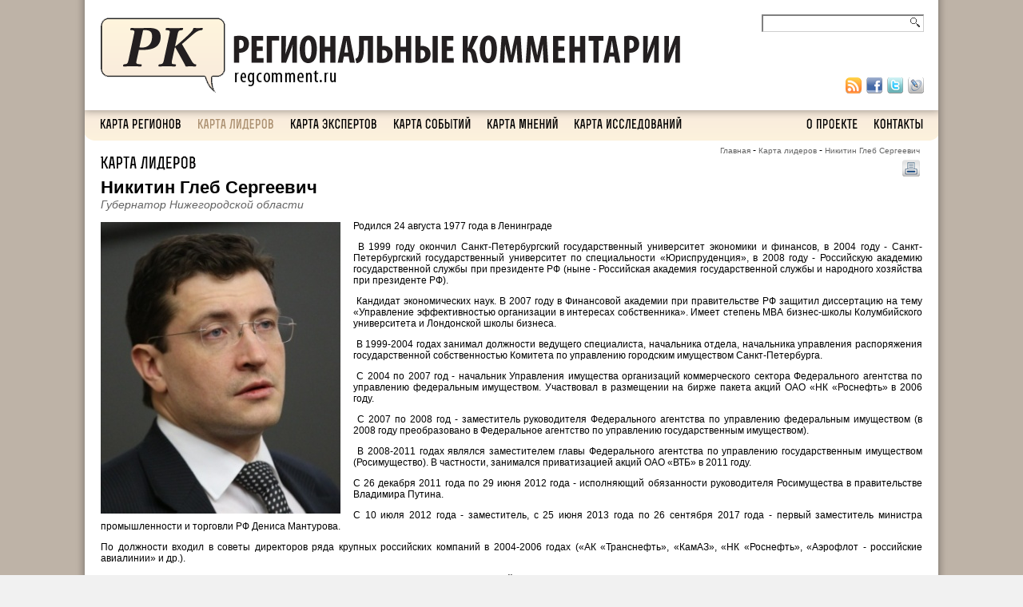

--- FILE ---
content_type: text/html; charset=UTF-8
request_url: http://old.regcomment.ru/leaders/nikitin-gleb-sergeevich-/
body_size: 7493
content:
<!DOCTYPE html PUBLIC "-//W3C//DTD XHTML 1.0 Transitional//EN" "http://www.w3.org/TR/xhtml1/DTD/xhtml1-transitional.dtd">
<html xmlns="http://www.w3.org/1999/xhtml" xml:lang="ru" lang="ru">
<head>
	<link rel="shortcut icon" type="image/x-icon" href="/bitrix/templates/info_light_gray/favicon.ico" />
	<link rel="stylesheet" type="text/css" href="/bitrix/templates/info_light_gray/common.css" />
	<meta http-equiv="Content-Type" content="text/html; charset=UTF-8" />
<meta name="robots" content="index, follow" />
<meta name="keywords" content="новости, блоги, комментарии." />
<meta name="description" content="Новости. Комментарии. Блоги." />
<link href="/bitrix/js/main/core/css/core.css?14486265663963" type="text/css"  rel="stylesheet" />
<link href="/bitrix/templates/.default/components/bitrix/search.title/topsearch/style.css?13407524562743" type="text/css"  data-template-style="true"  rel="stylesheet" />
<link href="/bitrix/templates/.default/components/bitrix/menu/horizontal_menu/style.css?13399384164598" type="text/css"  data-template-style="true"  rel="stylesheet" />
<link href="/bitrix/templates/info_light_gray/styles.css?1389334894548" type="text/css"  data-template-style="true"  rel="stylesheet" />
<link href="/bitrix/templates/info_light_gray/template_styles.css?138933489420606" type="text/css"  data-template-style="true"  rel="stylesheet" />
<script type="text/javascript">if(!window.BX)window.BX={message:function(mess){if(typeof mess=='object') for(var i in mess) BX.message[i]=mess[i]; return true;}};</script>
<script type="text/javascript">(window.BX||top.BX).message({'JS_CORE_LOADING':'Загрузка...','JS_CORE_NO_DATA':'- Нет данных -','JS_CORE_WINDOW_CLOSE':'Закрыть','JS_CORE_WINDOW_EXPAND':'Развернуть','JS_CORE_WINDOW_NARROW':'Свернуть в окно','JS_CORE_WINDOW_SAVE':'Сохранить','JS_CORE_WINDOW_CANCEL':'Отменить','JS_CORE_H':'ч','JS_CORE_M':'м','JS_CORE_S':'с','JSADM_AI_HIDE_EXTRA':'Скрыть лишние','JSADM_AI_ALL_NOTIF':'Показать все','JSADM_AUTH_REQ':'Требуется авторизация!','JS_CORE_WINDOW_AUTH':'Войти','JS_CORE_IMAGE_FULL':'Полный размер'});</script>
<script type="text/javascript">(window.BX||top.BX).message({'LANGUAGE_ID':'ru','FORMAT_DATE':'DD.MM.YYYY','FORMAT_DATETIME':'DD.MM.YYYY HH:MI:SS','COOKIE_PREFIX':'BITRIX_SM','SERVER_TZ_OFFSET':'10800','SITE_ID':'s1','USER_ID':'','SERVER_TIME':'1768868504','USER_TZ_OFFSET':'0','USER_TZ_AUTO':'Y','bitrix_sessid':'58a343b4920dd54aecee2785bf97f507'});</script>


<script type="text/javascript" src="/bitrix/js/main/core/core.js?1448626644110032"></script>
<script type="text/javascript" src="/bitrix/js/main/core/core_ajax.js?144862664434943"></script>


<script type="text/javascript" src="/bitrix/components/bitrix/search.title/script.js?14486263949472"></script>
<script type="text/javascript" src="/bitrix/templates/.default/components/bitrix/menu/horizontal_menu/script.js?1339938416469"></script>
<script type="text/javascript">var _ba = _ba || []; _ba.push(["aid", "fccf9efd7e9827cbc8de694bc998bfb8"]); _ba.push(["host", "old.regcomment.ru"]); (function() {var ba = document.createElement("script"); ba.type = "text/javascript"; ba.async = true;ba.src = (document.location.protocol == "https:" ? "https://" : "http://") + "bitrix.info/ba.js";var s = document.getElementsByTagName("script")[0];s.parentNode.insertBefore(ba, s);})();</script>


	<link rel="stylesheet" type="text/css" href="/bitrix/templates/info_light_gray/colors.css" />
	<link rel="stylesheet" href="/design/default.css" type="text/css" />
	<title>Никитин Глеб Сергеевич  - Региональные Комментарии</title>
	<script type="text/javascript" src="/design/jquery.min.js"></script>
	<script type="text/javascript" src="/design/cufon-yui.js"></script>
	<script type="text/javascript" src="/design/Rex_Light_300-Rex_Bold_700.font.js"></script>
	<script type="text/javascript">
		Cufon.replace("#tmenu1 a");
		Cufon.replace("#tmenu2 a");
		Cufon.replace("#bmenu1 a");
		Cufon.replace("#bmenu2 a");	
		Cufon.replace("h1");	
	</script>
	<script src="/design/jquery.placeholder.js"></script>
	<script src="/design/jquery.colorbox-min.js"></script>
	<script src="/design/raphael.js" type="text/javascript"></script>
	<script src="/design/jquery.smartmodal.js" type="text/javascript"></script>
	<script src="/design/paths.js" type="text/javascript"></script>
</head>
<body>
	<div id="panel"></div>
	<table border="0" width="100%" height="100%" align="center" cellpadding="0" cellspacing="0">
		<tr>
			<td class="outleft">&nbsp;</td>
			<td width="1068" id="ins" valign="top" height="75%">
				<table border="0" width="100%" height="137" cellpadding="18" cellspacing="0">
					<tr>
						<td rowspan="2"><a href="/" title="На главную regcomment.ru"><img src="/design/logo1.png" border="0"><img src="/design/logo2.png" border="0"></a></td>
						<td align="right" valign="top">
			<div id="title-search">
	<form action="/search/"><input id="title-search-input" type="text" name="q" value="" size="20" maxlength="50" autocomplete="off" />&nbsp;<input name="s" type="submit" class="ssubmit" value="" />
	</form>
	</div>
<script type="text/javascript">
var jsControl = new JCTitleSearch({
	//'WAIT_IMAGE': '/bitrix/themes/.default/images/wait.gif',
	'AJAX_PAGE' : '/leaders/nikitin-gleb-sergeevich-/',
	'CONTAINER_ID': 'title-search',
	'INPUT_ID': 'title-search-input',
	'MIN_QUERY_LEN': 2
});
</script>
						</td>
					</tr>
					<tr>
						<td align="right" valign="bottom">
							<a href="/rss_mainnews.php" target="_blank" ><img src="/design/ico_rss.png" width="20" height="20" border="0"  /></a>&nbsp;
<a href="http://www.facebook.com/regcomment" target="_blank" ><img src="/design/ico_fb.png" border="0"  /></a>&nbsp; <a href="http://twitter.com/@regcomment" target="_blank" ><img src="/design/ico_tw.png" border="0"  /></a>&nbsp; <a href="http://regcomment-ru.livejournal.com" target="_blank" ><img src="/design/ico_lj.png" border="0"  /></a>						</td>
					</tr>
				</table>
				<table border="0" width="100%" height="38" cellpadding="0" cellspacing="0">
					<tr>
						<td class="tmenu_l" width="1%">&nbsp;</td>
						<td id="tmenu1" width="79%" valign="middle">
	

	
	
		
							<a href="/regions/" class="root-item">Карта регионов</a>
			
		
	
	

	
	
		
							<a href="/leaders/" class="item-selected">Карта лидеров</a>
			
		
	
	

	
	
		
							<a href="/experts/" class="root-item">Карта экспертов</a>
			
		
	
	

	
	
		
							<a href="/events/" class="root-item">Карта событий</a>
			
		
	
	

	
	
		
							<a href="/opinions/" class="root-item">Карта мнений</a>
			
		
	
	

	
	
		
							<a href="/investigations/" class="root-item">Карта исследований</a>
			
		
	
	


						</td>
						<td id="tmenu2" width="19%" align="right" valign="middle">
			<a href="/about/">О проекте</a>
		<a href="/contact/">Контакты</a>
							</td>
						<td class="tmenu_r" width="1%">&nbsp;</td>
					</tr>
				</table>
<div id="breadcrumb"><a href="/" title="Главная">Главная</a>-<a href="/leaders/" title="Карта лидеров">Карта лидеров</a>-<span>Никитин Глеб Сергеевич </span><br /><a href="?PRINT=YES"><img src="/design/ico_print.png" border="0"></a></div>				<div id="content">
					 
<h1>Карта лидеров</h1>
  	<div style="font-size: 22px; font-weight: bold;">Никитин Глеб Сергеевич </div>
<span style="font-size: 14px; color: #646464; font-style: italic;">Губернатор Нижегородской области</span>
<div class="news-detail">
		<div class="news-picture">
		<img class="detail_picture" border="0" src="/upload/iblock/99b/99b0d85f62a1fb6240e83b39bbcea527.jpg" width="300" height="365" alt="Никитин Глеб Сергеевич "  title="Никитин Глеб Сергеевич " />
	</div>
		
		<div class="news-text">
				<p style="text-align: justify;">
	 Родился 24 августа 1977 года в Ленинграде
</p>
<p style="text-align: justify;">
</p>
<p style="text-align: justify;">
	 &nbsp;В 1999 году окончил Санкт-Петербургский государственный университет экономики и финансов, в 2004 году - Санкт-Петербургский государственный университет по специальности «Юриспруденция», в 2008 году - Российскую академию государственной службы при президенте РФ (ныне - Российская академия государственной службы и народного хозяйства при президенте РФ).
</p>
<p style="text-align: justify;">
</p>
<p style="text-align: justify;">
	 &nbsp;Кандидат экономических наук. В 2007 году в Финансовой академии при правительстве РФ защитил диссертацию на тему «Управление эффективностью организации в интересах собственника». Имеет степень МВА бизнес-школы Колумбийского университета и Лондонской школы бизнеса.
</p>
<p style="text-align: justify;">
</p>
<p style="text-align: justify;">
	 &nbsp;В 1999-2004 годах занимал должности ведущего специалиста, начальника отдела, начальника управления распоряжения государственной собственностью Комитета по управлению городским имуществом Санкт-Петербурга.
</p>
<p style="text-align: justify;">
</p>
<p style="text-align: justify;">
	 &nbsp;С 2004 по 2007 год - начальник Управления имущества организаций коммерческого сектора Федерального агентства по управлению федеральным имуществом. Участвовал в размещении на бирже пакета акций ОАО «НК «Роснефть» в 2006 году.
</p>
<p style="text-align: justify;">
</p>
<p style="text-align: justify;">
	 &nbsp;С 2007 по 2008 год - заместитель руководителя Федерального агентства по управлению федеральным имуществом (в 2008 году преобразовано в Федеральное агентство по управлению государственным имуществом).
</p>
<p style="text-align: justify;">
</p>
<p style="text-align: justify;">
	 &nbsp;В 2008-2011 годах являлся заместителем главы Федерального агентства по управлению государственным имуществом (Росимущество). В частности, занимался приватизацией акций ОАО «ВТБ» в 2011 году.
</p>
<p style="text-align: justify;">
</p>
<p style="text-align: justify;">
	 С 26 декабря 2011 года по 29 июня 2012 года - исполняющий обязанности руководителя Росимущества в правительстве Владимира Путина.
</p>
<p style="text-align: justify;">
</p>
<p style="text-align: justify;">
	 С 10 июля 2012 года - заместитель, с 25 июня 2013 года по 26 сентября 2017 года - первый заместитель министра промышленности и торговли РФ Дениса Мантурова.
</p>
<p style="text-align: justify;">
</p>
<p style="text-align: justify;">
	 По должности входил в советы директоров ряда крупных российских компаний в 2004-2006 годах («АК «Транснефть», «КамАЗ», «НК «Роснефть», «Аэрофлот - российские авиалинии» и др.).
</p>
<p style="text-align: justify;">
</p>
<p style="text-align: justify;">
	 26 сентября 2017 года указом президента РФ назначен врио губернатора Нижегородской области.
</p>
<p style="text-align: justify;">
</p>
<p style="text-align: justify;">
	 Действительный государственный советник РФ I класса (2015).
</p>
<p style="text-align: justify;">
</p>
<p style="text-align: justify;">
	 Награжден орденом Почета (2016), медалью ордена «За заслуги перед Отечеством» II степени (2009). Отмечен почетной грамотой правительства РФ (2010).
</p>
<p style="text-align: justify;">
</p>
<p style="text-align: justify;">
	 &nbsp;Женат, имеет двоих детей.
</p> 		<div style="clear:both"></div>
	<br />
			</div>
	</div>









 <h1>Статьи</h1><div class="news-list">
					<div class="news-item" id="bx_3218110189_17364_toKGP">
					<span class="news-date-time" style="font-size: 13px; color: #565656;">03.05.18 11:00  /</span>
						
			<span class="news-show-property">							Регион:&nbsp;<a href="/regions/nn/">Нижегородская область</a>						</span>
		<br>
						<div class="news-text "> 
		
					<div class="news-name">
							<a href="/opinions/gleb-nikitin-bezuslovnyy-lider-praymeriz-edinoy-rossii/" class="investigation">
					<b> Глеб Никитин – безусловный лидер праймериз «Единой России»</b>
					<br />
											<div class="news-preview-text" style="margin-left: 10px;"><p style="text-align: justify;">
	 Состав кандидатов на предварительное голосование партии «Единая Россия» во многом предопределил характер предстоящих в сентябре выборов губернатора Нижегородской области. В праймериз примут участие депутат Законодательного собрания Нижегородской области Владимир Паков, доверенное лицо президента РФ Сергей Кабайло, глава МСУ Первомайского района Елена Лебеднова и врио главы региона Глеб Никитин. Выборы будут носить характер референдума.
</p>
<p style="text-align: justify;">
</p>
<p style="text-align: justify;">
</p>
<p style="text-align: justify;">
</p>
<p style="text-align: justify;">
</p>
<p style="text-align: justify;">
</p>
<p style="text-align: justify;">
</p>
<p style="text-align: justify;">
</p>
<p style="text-align: justify;">
 <br>
</p>
<p style="text-align: justify;">
</p>
<p style="text-align: justify;">
</p>
<p style="text-align: justify;">
</p>
<p style="text-align: justify;">
</p></div>
									</a>
						</div>
						
				
		</div>
	</div>
		</div> 				</div>
			</td>
			<td class="outright">&nbsp;</td>
		</tr>
		<tr>
			<td class="outleft">&nbsp;</td>
			<td width="1022" valign="bottom" bgcolor="#ffffff">
<noindex>
	<div class="search-tags-cloud"  style='width:100%;'><a href="/search/index.php?tags=%D0%90%D0%9F%D0%AD%D0%9A" style="font-size: 18px; color: #7F7F7F;" rel="nofollow">АПЭК</a> <a href="/search/index.php?tags=100+%D0%B2%D0%B5%D0%B4%D1%83%D1%89%D0%B8%D1%85+%D0%BF%D0%BE%D0%BB%D0%B8%D1%82%D0%B8%D0%BA%D0%BE%D0%B2" style="font-size: 14px; color: #7F7F7F;" rel="nofollow">100 ведущих политиков</a> <a href="/search/index.php?tags=%D1%80%D0%B5%D0%B9%D1%82%D0%B8%D0%BD%D0%B3+%D0%B2%D0%BB%D0%B8%D1%8F%D0%BD%D0%B8%D1%8F+%D0%B3%D0%BB%D0%B0%D0%B2+%D1%81%D1%83%D0%B1%D1%8A%D0%B5%D0%BA%D1%82%D0%BE%D0%B2" style="font-size: 14px; color: #7E7E7E;" rel="nofollow">рейтинг влияния глав субъектов</a> <a href="/search/index.php?tags=%D1%80%D0%B5%D0%B9%D1%82%D0%B8%D0%BD%D0%B3+%D1%81%D0%BE%D1%86%D0%BE%D1%82%D0%B2%D0%B5%D1%82%D1%81%D1%82%D0%B2%D0%B5%D0%BD%D0%BD%D0%BE%D1%81%D1%82%D0%B8" style="font-size: 12px; color: #7E7E7E;" rel="nofollow">рейтинг соцответственности</a> <a href="/search/index.php?tags=%D0%A0%D0%B5%D0%B9%D1%82%D0%B8%D0%BD%D0%B3" style="font-size: 12px; color: #7F7F7F;" rel="nofollow">Рейтинг</a> <a href="/search/index.php?tags=%D1%80%D0%B5%D0%B9%D1%82%D0%B8%D0%BD%D0%B3+%D1%8D%D1%84%D1%84%D0%B5%D0%BA%D1%82%D0%B8%D0%B2%D0%BD%D0%BE%D1%81%D1%82%D0%B8+%D1%83%D0%BF%D1%80%D0%B0%D0%B2%D0%BB%D0%B5%D0%BD%D0%B8%D1%8F+%D0%B2+%D1%81%D1%83%D0%B1%D1%8A%D0%B5%D0%BA%D1%82%D0%B0%D1%85" style="font-size: 12px; color: #7D7D7D;" rel="nofollow">рейтинг эффективности управления в субъектах</a> <a href="/search/index.php?tags=%D0%92%D0%A6%D0%98%D0%9E%D0%9C" style="font-size: 12px; color: #7D7D7D;" rel="nofollow">ВЦИОМ</a> <a href="/search/index.php?tags=%D0%9C%D0%B5%D0%B4%D0%B8%D0%B0%D0%BB%D0%BE%D0%B3%D0%B8%D1%8F" style="font-size: 12px; color: #7D7D7D;" rel="nofollow">Медиалогия</a> <a href="/search/index.php?tags=%D0%9E%D0%9D%D0%A4" style="font-size: 12px; color: #7E7E7E;" rel="nofollow">ОНФ</a> </div>
</noindex>
			</td>
			<td class="outright">&nbsp;</td>
		</tr>		
		<tr>
			<td class="outbleft">&nbsp;</td>
			<td valign="top" height="25%" class="outbot">
				<table border="0" width="100%" height="44" cellpadding="0" cellspacing="0">
					<tr>
						<td class="lbmenu" width="1%" style="background: #ffffff url(/design/bot_menu_l.png) no-repeat 100% 0;">&nbsp;</td>
						<td id="bmenu1" width="79%" valign="middle">
	

	
	
		
							<a href="/regions/" class="root-item">Карта регионов</a>
			
		
	
	

	
	
		
							<a href="/leaders/" class="item-selected">Карта лидеров</a>
			
		
	
	

	
	
		
							<a href="/experts/" class="root-item">Карта экспертов</a>
			
		
	
	

	
	
		
							<a href="/events/" class="root-item">Карта событий</a>
			
		
	
	

	
	
		
							<a href="/opinions/" class="root-item">Карта мнений</a>
			
		
	
	

	
	
		
							<a href="/investigations/" class="root-item">Карта исследований</a>
			
		
	
	


						</td>
						<td id="bmenu2" width="19%" align="right" valign="middle">
			<a href="/about/">О проекте</a>
		<a href="/contact/">Контакты</a>
							</td>
						<td class="rbmenu" width="1%">&nbsp;</td>
					</tr>
				</table>
				<table border="0" width="100%" height="190" cellspacing="0">
					<tr>
						<td colspan="2">
						<div style="    width: 950px;
    margin: 0 auto;
    height: 120px;
    overflow: hidden;
    margin-top: 25px;">
						<script src='//mediametrics.ru/partner/inject/injectv2.js' type='text/javascript' id='MediaMetricsInject' data-adaptive='true' data-img='false' data-type='std' data-bgcolor='beb3a7' data-bordercolor='000000' data-linkscolor='232323' data-transparent='' data-rows='4' data-inline='' data-fontfamily='roboto' data-border='' data-borderwidth='0' data-place='left' data-fontsize='14' data-lineheight=21 data-visiblerows=3 data-fontweight=100 data-fontalign=left data-textposition="bottom" data-fontfamilycurrent="Roboto" data-period='online' data-alignment='horizontal' data-country='ru' data-site='mmet/regcomment_ru'> </script>
						</div>
						</td>
					</tr>
					<tr>
						<td class="outbot" valign="bottom" height="120" colspan="2">
						<div style="text-align: center;">
	<a href="http://apecom.ru/" target="_blank"><img src="/design/ico_apec.png" border="0"></a>&nbsp;&nbsp;&nbsp; <a href="http://club-region.ru/"><img width="100" alt="expert-region.png" src="/upload/medialibrary/b4d/b4d4733a661a262bca0406130521c7fb.png" height="100" title="expert-region.png"></a>&nbsp;&nbsp;&nbsp; &nbsp; &nbsp;<a href="http://www.politrus.com/" target="_blank"><img width="100" alt="Экспертно-аналитическая сеть PolitRUS" src="/upload/medialibrary/5fa/5fabb5c97a547b026406abaf7709d025.gif" height="100" title="Экспертно-аналитическая сеть PolitRUS" border="0"></a>&nbsp; &nbsp;&nbsp;&nbsp;<a href="https://club-region.ru/book/"><img width="107" alt="3.jpg" src="/upload/medialibrary/9ae/9ae4fc961630c5256dfa1607bf0b9f5b.jpg" height="102" title="3.jpg"></a>&nbsp;
</div>
<div id="_dyhb23rg4374">
</div>
<div id="_dyhb23rg4374">
</div>
<div id="_dyhb23rg4374">
</div>
<div id="_dyhb23rg4374">
</div>
 <br>						</td>
					</tr>
					<tr>
						<td class="outbot" height="70">
							<!--LiveInternet counter--><script type="text/javascript">
document.write("<a href='//www.liveinternet.ru/click' "+
"target=_blank><img src='//counter.yadro.ru/hit?t11.6;r"+
escape(document.referrer)+((typeof(screen)=="undefined")?"":
";s"+screen.width+"*"+screen.height+"*"+(screen.colorDepth?
screen.colorDepth:screen.pixelDepth))+";u"+escape(document.URL)+
";h"+escape(document.title.substring(0,150))+";"+Math.random()+
"' alt='' title='LiveInternet: показано число просмотров за 24"+
" часа, посетителей за 24 часа и за сегодня' "+
"border='0' width='88' height='31'><\/a>")
</script><!--/LiveInternet-->

<!-- Yandex.Metrika informer -->
 <a href="https://metrika.yandex.ru/stat/?id=27302648&from=informer" target="_blank" rel="nofollow"><img src="//bs.yandex.ru/informer/27302648/3_1_FFFFFFFF_EFEFEFFF_0_pageviews" style="width:88px; height:31px; border:0;" alt="Яндекс.Метрика" title="Яндекс.Метрика: данные за сегодня (просмотры, визиты и уникальные посетители)" onclick="try{Ya.Metrika.informer({i:this,id:27302648,lang:'ru'});return false}catch(e){}"></a> 
<!-- /Yandex.Metrika informer -->
 
<!-- Yandex.Metrika counter -->
 
<script type="text/javascript" defer>
(function (d, w, c) {
    (w[c] = w[c] || []).push(function() {
        try {
            w.yaCounter27302648 = new Ya.Metrika({id:27302648,
                    clickmap:true,
                    trackLinks:true,
                    accurateTrackBounce:true});
        } catch(e) { }
    });

    var n = d.getElementsByTagName("script")[0],
        s = d.createElement("script"),
        f = function () { n.parentNode.insertBefore(s, n); };
    s.type = "text/javascript";
    s.async = true;
    s.src = (d.location.protocol == "https:" ? "https:" : "http:") + "//mc.yandex.ru/metrika/watch.js";

    if (w.opera == "[object Opera]") {
        d.addEventListener("DOMContentLoaded", f, false);
    } else { f(); }
})(document, window, "yandex_metrika_callbacks");
</script>
  
<!-- /Yandex.Metrika counter -->						</td>
						<td class="outbot" align="right">
							<div class="copy"><div style="text-align: justify;">При использовании материалов сайта ссылка обязательна.</div>
 
<div style="text-align: justify;"> 
  <br />
 </div>
 
<div>&copy; Regcomment.ru</div>
</div>
						</td>
					</tr>
				</table>
				
			</td>
			<td class="outbright">&nbsp;</td>
		</tr>	
	</table>
	<script type="text/javascript"> Cufon.now(); </script>
	<script src="/design/init.js" type="text/javascript"></script>
</body>
</html>

--- FILE ---
content_type: application/javascript
request_url: http://old.regcomment.ru/design/Rex_Light_300-Rex_Bold_700.font.js
body_size: 103266
content:
/*!
 * The following copyright notice may not be removed under any circumstances.
 * 
 * Copyright:
 * Copyright (c) 2012 by Fontfabric LLC. All rights reserved.
 * 
 * Trademark:
 * Rex Light  is a trademark of Fontfabric LLC.
 * 
 * Full name:
 * RexLight
 * 
 * Description:
 * Copyright (c) 2012 by Fontfabric LLC. All rights reserved.
 * 
 * Manufacturer:
 * Svet Simov
 * 
 * Designer:
 * Svet Simov
 * 
 * Vendor URL:
 * http://fontfabric.com/
 */
Cufon.registerFont({"w":930,"face":{"font-family":"Rex Light","font-weight":300,"font-stretch":"normal","units-per-em":"2000","panose-1":"2 0 0 0 0 0 0 0 0 0","ascent":"1500","descent":"-500","x-height":"6","bbox":"-98 -1938 1336 476","underline-thickness":"100","underline-position":"-100","stemh":"174","stemv":"182","unicode-range":"U+0020-U+0491"},"glyphs":{" ":{"w":364},"Y":{"d":"836,-1500r-298,872r-24,0r0,628r-46,0r0,-628r-24,0r-284,-832r-140,0r0,-40r174,0r282,826r30,0r282,-826r48,0","k":{"o":62,"Q":48,"O":48,"G":48,"C":48,"\u0152":48,"\u00c7":48,"\u00d2":48,"\u00d6":48,"\u00d5":48,"\u00d4":48,"\u00d3":48,"\u00d8":48,"S":46,"\u0160":46,"A":78,"\u00c0":78,"\u00c1":78,"\u00c2":78,"\u00c3":78,"\u00c4":78,"\u00c5":78,"a":62,"\u00e0":62,"\u00e5":62,"\u00e4":62,"\u00e3":62,"\u00e2":62,"\u00e1":62,"b":32,"d":32,"e":32,"f":32,"h":32,"i":32,"k":32,"l":32,"p":32,"r":32,"\u00f0":32,"\u00fe":32,"\u00ec":32,"\u00ef":32,"\u00ee":32,"\u00ed":32,"\u00eb":32,"\u00ea":32,"\u00e9":32,"\u00e8":32}},"X":{"d":"762,0r-314,-798r-12,0r-310,798r-44,0r314,-818r-244,-640r-128,-4r0,-36r160,0r252,662r12,0r260,-662r46,0r-266,680r318,818r-44,0","w":884,"k":{"\u00e1":-30,"\u00e2":-30,"\u00e3":-30,"\u00e4":-30,"\u00e5":-30,"\u00e0":-30,"a":-30}},"W":{"d":"212,-1500r194,1472r66,0r194,-1392r104,0r198,1392r66,0r208,-1472r44,0r-212,1508r-144,0r-200,-1388r-24,0r-192,1388r-146,0r-200,-1470r-136,-4r0,-34r180,0","w":1370,"k":{"Y":-32,"\u0178":-32,"\u00dd":-32,"A":-32,"\u00c0":-32,"\u00c1":-32,"\u00c2":-32,"\u00c3":-32,"\u00c4":-32,"\u00c5":-32}},"V":{"d":"200,-1500r284,1464r100,0r284,-1464r46,0r-294,1508r-174,0r-284,-1468r-136,-4r0,-36r174,0","w":1012},"U":{"d":"210,-1500r0,1284r160,178r190,0r162,-178r0,-1284r44,0r0,1302r-184,206r-232,0r-184,-206r0,-1262r-140,-4r0,-36r184,0","w":906},"T":{"d":"390,0r0,-1460r-304,0r-6,266r-34,0r0,-306r736,0r0,306r-34,0r-6,-266r-306,0r0,1460r-46,0","w":850,"k":{"w":-48,"V":-30,"T":-30,"Y":-32,"\u0178":-32,"\u00dd":-32,"y":-46,"\u00fd":-46,"\u00ff":-46,"A":30,"\u00c0":30,"\u00c1":30,"\u00c2":30,"\u00c3":30,"\u00c4":30,"\u00c5":30,"R":-32,"P":-32,"L":-32,"K":-32,"I":-32,"H":-32,"F":-32,"E":-32,"D":-32,"B":-32,"\u00c8":-32,"\u00c9":-32,"\u00ca":-32,"\u00cb":-32,"\u00cc":-32,"\u00cd":-32,"\u00ce":-32,"\u00cf":-32,"\u00de":-32,"\u00d0":-32,"a":46,"\u00e0":46,"\u00e5":46,"\u00e4":46,"\u00e3":46,"\u00e2":46,"\u00e1":46,"W":-46,"J":78,"N":-46,"M":-46,"\u00d1":-46,",":62,".":62}},"S":{"d":"160,-460r0,238r176,182r200,0r172,-182r0,-342r-578,-410r0,-328r192,-200r230,0r190,200r0,214r-36,0r0,-196r-174,-172r-192,0r-166,172r0,288r580,408r0,386r-198,206r-238,0r-198,-206r0,-258r40,0","w":880},"R":{"d":"522,-1496r196,196r0,484r-182,194r286,622r-50,0r-280,-606r-284,0r0,606r-44,0r0,-1454r-142,0r0,-42r500,0xm208,-646r280,0r24,-10r162,-178r0,-446r-172,-174r-294,0r0,808","w":856,"k":{"A":-30,"\u00c0":-30,"\u00c1":-30,"\u00c2":-30,"\u00c3":-30,"\u00c4":-30,"\u00c5":-30}},"Q":{"d":"804,-212r-176,188r130,190r-36,24r-126,-186r-246,0r-204,-216r0,-1084r204,-202r250,0r204,202r0,1084xm760,-230r0,-1048r-178,-176r-214,0r-180,176r0,1048r180,190r214,0","w":946,"k":{"T":32,"\u017d":30,"Z":30}},"P":{"d":"210,-1458r0,822r336,0r172,-182r0,-470r-172,-170r-336,0xm210,-590r0,590r-46,0r0,-1458r-140,-4r0,-36r546,0r194,192r0,506r-198,210r-356,0","w":886,"k":{"\u00ff":16,"\u00fd":16,"\u00e1":48,"\u00e2":48,"\u00e3":48,"\u00e4":48,"\u00e5":48,"\u00e0":48,"\u00d0":32,"\u00de":32,"\u00cf":32,"\u00ce":32,"\u00cd":32,"\u00cc":32,"\u00cb":32,"\u00ca":32,"\u00c9":32,"\u00c8":32,"\u00c5":48,"\u00c4":48,"\u00c3":48,"\u00c2":48,"\u00c1":48,"\u00c0":48,"y":16,"a":48,"A":48,"B":32,"D":32,"E":32,"F":32,"H":32,"I":32,"J":64,"K":32,"L":32,"P":32,"R":32,"j":62}},"O":{"d":"790,-208r-200,214r-248,0r-200,-214r0,-1102r200,-200r248,0r200,200r0,1102xm746,-226r0,-1064r-174,-176r-212,0r-174,176r0,1064r174,188r210,0","k":{"T":32,"\u017d":30,"Z":30}},"N":{"d":"166,0r0,-1456r-146,-4r0,-34r262,0r488,1460r4,0r-2,-1460r44,0r0,1494r-80,0r-488,-1450r-36,0r0,1450r-46,0","w":954},"M":{"d":"1060,-2r0,-1462r-62,0r-314,1394r-104,0r-308,-1394r-68,0r0,1462r-44,0r0,-1458r-148,-6r0,-32r298,0r304,1384r36,0r310,-1384r146,0r0,1496r-46,0","w":1248,"k":{"X":-32,"A":-32,"\u00c0":-32,"\u00c1":-32,"\u00c2":-32,"\u00c3":-32,"\u00c4":-32,"\u00c5":-32}},"L":{"d":"0,-1498r206,0r0,1456r506,0r4,-256r38,0r0,298r-594,0r0,-1458r-160,-4r0,-36","w":832,"k":{"V":48,"T":108,"Y":110,"\u0178":110,"\u00dd":110,"y":110,"\u00fd":110,"\u00ff":110,"A":-32,"\u00c0":-32,"\u00c1":-32,"\u00c2":-32,"\u00c3":-32,"\u00c4":-32,"\u00c5":-32,"t":94,"R":-14,"P":-14,"L":-14,"K":-14,"I":-14,"H":-14,"F":-14,"E":-14,"D":-14,"B":-14,"\u00c8":-14,"\u00c9":-14,"\u00ca":-14,"\u00cb":-14,"\u00cc":-14,"\u00cd":-14,"\u00ce":-14,"\u00cf":-14,"\u00de":-14,"\u00d0":-14,"a":-46,"\u00e0":-46,"\u00e5":-46,"\u00e4":-46,"\u00e3":-46,"\u00e2":-46,"\u00e1":-46,"U":16,"\u00dc":16,"\u00db":16,"\u00da":16,"\u00d9":16,"\u017d":-30,"Z":-30,"W":32}},"K":{"d":"804,-1494r-440,690r482,804r-52,0r-468,-782r-120,0r0,782r-46,0r0,-1454r-150,0r0,-40r196,0r0,672r120,0r424,-672r54,0","w":878,"k":{"Q":48,"O":48,"G":48,"C":48,"\u0152":48,"\u00c7":48,"\u00d2":48,"\u00d6":48,"\u00d5":48,"\u00d4":48,"\u00d3":48,"\u00d8":48,"R":-32,"P":-32,"L":-32,"K":-32,"I":-32,"H":-32,"F":-32,"E":-32,"D":-32,"B":-32,"\u00c8":-32,"\u00c9":-32,"\u00ca":-32,"\u00cb":-32,"\u00cc":-32,"\u00cd":-32,"\u00ce":-32,"\u00cf":-32,"\u00de":-32,"\u00d0":-32}},"J":{"d":"112,-534r0,304r164,188r196,0r160,-188r0,-1226r-456,0r0,-40r502,0r0,1282r-184,214r-240,0r-184,-214r0,-320r42,0","w":820},"I":{"d":"492,0r-450,0r0,-40r198,0r0,-1422r-180,0r0,-38r408,0r0,38r-182,0r0,1422r206,0r0,40","w":538,"k":{"X":-32,"A":-32,"\u00c0":-32,"\u00c1":-32,"\u00c2":-32,"\u00c3":-32,"\u00c4":-32,"\u00c5":-32}},"H":{"d":"160,0r0,-1452r-144,-4r0,-36r190,0r0,720r516,0r0,-722r46,0r0,1494r-46,0r0,-730r-516,0r0,730r-46,0","w":906,"k":{"X":-32,"A":-32,"\u00c0":-32,"\u00c1":-32,"\u00c2":-32,"\u00c3":-32,"\u00c4":-32,"\u00c5":-32}},"G":{"d":"760,-1020r-2,-246r-178,-176r-216,0r-176,176r0,1034r176,188r216,0r174,-188r0,-474r-282,0r0,-38r328,0r0,530r-200,214r-256,0r-202,-214r0,-1070r202,-202r254,0r202,202r0,264r-40,0","w":944,"k":{"t":32}},"F":{"d":"644,-1182r-6,-266r-432,0r0,720r396,0r0,42r-396,0r0,686r-46,0r0,-1448r-140,-6r0,-38r660,0r0,310r-36,0","w":762,"k":{"\u00e1":62,"\u00e2":62,"\u00e3":62,"\u00e4":62,"\u00e5":62,"\u00e0":62,"\u00dd":-30,"\u0178":-30,"\u00d8":32,"\u00d3":32,"\u00d4":32,"\u00d5":32,"\u00d6":32,"\u00d2":32,"\u00c7":32,"\u0152":32,"\u00c5":30,"\u00c4":30,"\u00c3":30,"\u00c2":30,"\u00c1":30,"\u00c0":30,"t":-16,"a":62,"A":30,"C":32,"G":32,"J":30,"O":32,"Q":32,"T":-30,"Y":-30,"j":78}},"E":{"d":"680,-1184r-40,0r-6,-268r-430,0r0,688r398,0r0,42r-398,0r0,676r450,0r6,-248r40,0r0,294r-542,0r0,-1452r-140,-6r0,-38r662,0r0,312","w":824},"D":{"d":"18,-1494r558,0r202,202r0,1090r-202,202r-418,0r0,-1454r-140,0r0,-40xm558,-1450r-354,0r0,1404r354,0r176,-176r0,-1052","w":916,"k":{"T":32,"\u017d":30,"Z":30}},"C":{"d":"720,-1104r0,-178r-166,-174r-204,0r-166,174r0,1058r168,186r202,0r166,-186r0,-208r46,0r0,224r-192,214r-242,0r-192,-214r0,-1092r192,-200r242,0r192,200r0,196r-46,0","w":890},"B":{"d":"22,-1494r514,0r202,202r0,340r-150,192r194,194r0,364r-202,202r-418,0r0,-1450r-140,0r0,-44xm208,-782r338,0r146,-186r0,-306r-174,-176r-310,0r0,668xm208,-736r0,690r354,0r174,-174r0,-328r-188,-188r-340,0","w":918,"k":{"\u00dd":46,"\u0178":46,"\u00d8":30,"\u00d3":30,"\u00d4":30,"\u00d5":30,"\u00d6":30,"\u00d2":30,"\u00c7":30,"\u0152":30,"C":30,"G":30,"O":30,"Q":30,"Y":46}},"A":{"d":"356,-1456r-128,0r0,-42r306,0r314,1498r-46,0r-102,-458r-492,0r-96,458r-48,0xm690,-504r-192,-948r-96,0r-184,948r472,0","w":920},"?":{"d":"76,-1088r0,-224r170,-190r254,0r170,190r0,346r-274,334r0,306r-44,0r0,-322r272,-334r0,-310r-144,-164r-214,0r-148,164r0,204r-42,0xm396,-182r0,188r-44,0r0,-188r44,0","w":756},"!":{"d":"186,-1506r0,1196r-46,0r0,-1196r46,0xm186,-172r0,180r-46,0r0,-180r46,0","w":326},",":{"d":"86,-184r46,0r0,210r-82,226r-36,-10r72,-218r0,-208","w":214},".":{"d":"54,-182r42,0r0,184r-42,0r0,-184","w":156},"\u02c7":{"d":"146,-1562r188,160r70,0r184,-162r28,30r-198,172r-100,0r-198,-170","w":748},"\u02da":{"d":"438,-1286r-106,112r-132,0r-110,-112r0,-130r110,-106r132,0r106,106r0,130xm402,-1300r0,-100r-86,-86r-102,0r-88,86r0,100r88,90r102,0","w":560},"0":{"d":"806,-214r-204,218r-254,0r-204,-218r0,-1080r206,-206r252,0r204,206r0,1080xm760,-1212r-566,986r174,186r216,0r176,-190r0,-982xm190,-298r564,-984r-170,-172r-216,0r-178,178r0,978","w":946},"1":{"d":"42,-40r296,-2r0,-1414r-278,-6r0,-36r324,0r0,1456r292,2r0,40r-634,0r0,-40","w":700},"2":{"d":"122,-1086r0,-218r178,-198r232,0r178,198r0,362r-552,634r0,266r524,0r0,-250r42,0r0,292r-612,0r0,-320r554,-640r0,-326r-156,-174r-186,0r-158,174r0,200r-44,0","w":840},"3":{"d":"124,-1208r0,-292r594,0r0,320r-332,356r4,10r154,0r192,218r0,390r-192,206r-244,0r-194,-206r0,-262r42,0r0,244r170,178r206,0r166,-178r0,-354r-166,-190r-156,0r-30,-66r334,-364r0,-260r-508,0r0,250r-40,0","w":872},"4":{"d":"632,0r0,-426r-528,0r0,-114r436,-960r138,0r0,1030r124,0r0,44r-124,0r0,426r-46,0xm632,-470r0,-992r-58,0r-426,932r0,60r484,0","w":868},"5":{"d":"676,-1454r-474,0r-30,552r356,0r190,216r0,482r-186,208r-238,0r-186,-208r0,-266r44,0r0,250r162,178r198,0r160,-178r0,-450r-162,-192r-384,0r32,-634r518,0r0,42","w":840,"k":{"7":32}},"6":{"d":"188,-810r396,0r196,202r0,402r-196,206r-246,0r-196,-206r0,-1104r192,-190r256,0r176,186r0,188r-44,0r0,-170r-156,-164r-210,0r-168,168r0,482xm566,-770r-378,0r0,546r170,178r208,0r170,-178r0,-366","w":906},"7":{"d":"178,2r426,-1302r0,-158r-492,0r-4,246r-38,0r0,-288r578,0r0,208r-424,1294r-46,0","w":722,"k":{"8":30,"6":30,"4":94,"2":32,"0":32}},"8":{"d":"716,-1290r-164,-172r-200,0r-166,172r0,258r262,212r268,-222r0,-248xm762,-1308r0,288r-276,228r292,232r0,358r-198,210r-258,0r-194,-210r0,-358r284,-232r-270,-218r0,-298r188,-198r244,0xm732,-538r-284,-230r-276,230r0,318r172,180r216,0r172,-178r0,-320","w":910},"9":{"d":"692,-690r-396,0r-192,-198r0,-408r192,-202r248,0r194,202r0,1108r-190,188r-256,0r-174,-184r0,-186r44,0r0,168r154,162r208,0r168,-166r0,-484xm316,-730r376,0r0,-548r-168,-176r-208,0r-168,176r0,372","w":874},"`":{"d":"370,-1392r-28,24r-186,-206r34,-30","w":502},"\u02c6":{"d":"548,-1362r-188,-160r-70,0r-184,162r-28,-30r198,-172r100,0r198,170","w":650},"\u00b4":{"d":"138,-1350r-28,-24r180,-212r34,30","w":414},"\u02dc":{"d":"574,-1466r-22,28r-122,-94r-174,114r-152,-106r22,-30r130,92r176,-116","w":720},"\u00b8":{"d":"496,300r-82,134r-182,0r-82,-118r36,-130r114,-58r0,-156r36,0r0,178r-120,62r-28,96r62,90r144,0r78,-112","w":672},"&":{"d":"710,-46r0,-694r-340,0r-188,192r0,328r174,174r354,0xm746,-1150r-42,0r0,-146r-152,-154r-170,0r-156,166r0,316r146,188r494,0r0,40r-110,0r0,740r-418,0r-202,-202r0,-364r192,-194r-148,-192r0,-350r184,-192r206,0r176,180r0,164","w":936},"a":{"d":"64,0r300,-1498r170,0r314,1498r-46,0r-102,-458r-492,0r-96,458r-48,0xm690,-504r-194,-948r-96,0r-182,948r472,0","w":920,"k":{"w":-32,"T":64,"Y":78,"\u0178":78,"\u00dd":78,"y":78,"\u00fd":78,"\u00ff":78,"t":62,"a":-62,"\u00e0":-62,"\u00e5":-62,"\u00e4":-62,"\u00e3":-62,"\u00e2":-62,"\u00e1":-62}},"b":{"d":"148,-1494r374,0r202,202r0,340r-150,192r194,194r0,364r-202,202r-418,0r0,-1494xm194,-782r338,0r146,-186r0,-306r-174,-176r-310,0r0,668xm194,-736r0,690r354,0r174,-174r0,-328r-188,-188r-340,0","w":904},"c":{"d":"720,-1104r0,-178r-166,-174r-204,0r-166,174r0,1058r168,186r202,0r166,-186r0,-208r46,0r0,224r-192,214r-242,0r-192,-214r0,-1092r192,-200r242,0r192,200r0,196r-46,0","w":890},"d":{"d":"148,-1494r418,0r202,202r0,1090r-202,202r-418,0r0,-1494xm548,-1450r-354,0r0,1404r354,0r176,-176r0,-1052","w":906,"k":{"b":16,"d":16,"e":16,"f":16,"h":16,"i":16,"k":16,"l":16,"p":16,"r":16,"\u00f0":16,"\u00fe":16,"\u00ec":16,"\u00ef":16,"\u00ee":16,"\u00ed":16,"\u00eb":16,"\u00ea":16,"\u00e9":16,"\u00e8":16}},"e":{"d":"670,-1452r-476,0r0,688r432,0r0,42r-432,0r0,676r496,0r0,46r-542,0r0,-1496r522,0r0,44","w":814,"k":{"c":16,"b":32,"d":32,"e":32,"f":32,"h":32,"i":32,"k":32,"l":32,"p":32,"r":32,"\u00f0":32,"\u00fe":32,"\u00ec":32,"\u00ef":32,"\u00ee":32,"\u00ed":32,"\u00eb":32,"\u00ea":32,"\u00e9":32,"\u00e8":32}},"f":{"d":"668,-1448r-474,0r0,720r396,0r0,42r-396,0r0,686r-46,0r0,-1492r520,0r0,44","w":750,"k":{"\u00e1":48,"\u00e2":48,"\u00e3":48,"\u00e4":48,"\u00e5":48,"\u00e0":48,"\u00d8":32,"\u00d3":32,"\u00d4":32,"\u00d5":32,"\u00d6":32,"\u00d2":32,"\u00c7":32,"\u0152":32,"t":-46,"g":14,"a":48,"C":32,"G":32,"O":32,"Q":32,"T":-14,"w":-32,"q":32,"o":32}},"g":{"d":"760,-1020r-2,-246r-178,-176r-216,0r-176,176r0,1034r176,188r216,0r174,-188r0,-474r-282,0r0,-38r328,0r0,530r-200,214r-256,0r-202,-214r0,-1070r202,-202r254,0r202,202r0,264r-40,0","w":944},"h":{"d":"148,0r0,-1492r46,0r0,720r516,0r0,-722r46,0r0,1494r-46,0r0,-730r-516,0r0,730r-46,0","w":894},"i":{"d":"196,0r-46,0r0,-1500r46,0r0,1500","w":344},"j":{"d":"112,-534r0,304r164,188r196,0r160,-188r0,-1266r46,0r0,1282r-184,214r-240,0r-184,-214r0,-320r42,0","w":820,"k":{"a":16,"\u00e0":16,"\u00e5":16,"\u00e4":16,"\u00e3":16,"\u00e2":16,"\u00e1":16}},"k":{"d":"792,-1494r-432,690r474,804r-52,0r-460,-782r-128,0r0,782r-46,0r0,-1494r46,0r0,672r128,0r416,-672r54,0","w":866,"k":{"o":30}},"l":{"d":"148,-1498r46,0r0,1456r542,0r0,42r-588,0r0,-1498","w":820,"k":{"v":48,"s":16,"o":30,"c":30,"y":142,"\u00fd":142,"\u00ff":142,"t":126,"u":48,"\u00fc":48,"\u00fb":48,"\u00fa":48,"\u00f9":48}},"m":{"d":"1048,-2r0,-1462r-62,0r-314,1394r-104,0r-308,-1394r-68,0r0,1462r-44,0r0,-1496r150,0r304,1384r36,0r310,-1384r146,0r0,1496r-46,0","w":1236},"n":{"d":"148,0r0,-1494r116,0r488,1460r4,0r-2,-1460r44,0r0,1494r-80,0r-488,-1450r-36,0r0,1450r-46,0","w":936},"o":{"d":"790,-208r-200,214r-248,0r-200,-214r0,-1102r200,-200r248,0r200,200r0,1102xm746,-226r0,-1064r-174,-176r-212,0r-174,176r0,1064r174,188r210,0","k":{"b":16,"d":16,"e":16,"f":16,"h":16,"i":16,"k":16,"l":16,"p":16,"r":16,"\u00f0":16,"\u00fe":16,"\u00ec":16,"\u00ef":16,"\u00ee":16,"\u00ed":16,"\u00eb":16,"\u00ea":16,"\u00e9":16,"\u00e8":16}},"p":{"d":"194,-1458r0,822r336,0r172,-182r0,-470r-172,-170r-336,0xm194,-590r0,590r-46,0r0,-1498r406,0r194,192r0,506r-198,210r-356,0","w":870,"k":{"\u00e1":32,"\u00e2":32,"\u00e3":32,"\u00e4":32,"\u00e5":32,"\u00e0":32,"a":32,"j":48}},"q":{"d":"804,-212r-176,188r130,190r-36,24r-126,-186r-246,0r-204,-216r0,-1084r204,-202r250,0r204,202r0,1084xm760,-230r0,-1048r-178,-176r-214,0r-180,176r0,1048r180,190r214,0","w":946,"k":{"b":16,"d":16,"e":16,"f":16,"h":16,"i":16,"k":16,"l":16,"p":16,"r":16,"\u00f0":16,"\u00fe":16,"\u00ec":16,"\u00ef":16,"\u00ee":16,"\u00ed":16,"\u00eb":16,"\u00ea":16,"\u00e9":16,"\u00e8":16}},"r":{"d":"506,-1496r196,196r0,484r-182,194r286,622r-50,0r-280,-606r-284,0r0,606r-44,0r0,-1496r358,0xm192,-646r280,0r24,-10r162,-178r0,-446r-172,-174r-294,0r0,808","w":840,"k":{"\u00e1":-30,"\u00e2":-30,"\u00e3":-30,"\u00e4":-30,"\u00e5":-30,"\u00e0":-30,"\u017e":-16,"z":-16,"a":-30,".":-62,",":-62}},"s":{"d":"160,-460r0,238r176,182r200,0r172,-182r0,-342r-578,-410r0,-328r192,-200r230,0r190,200r0,214r-36,0r0,-196r-174,-172r-192,0r-166,172r0,288r580,408r0,386r-198,206r-238,0r-198,-206r0,-258r40,0","w":880},"t":{"d":"390,0r0,-1460r-338,0r0,-40r724,0r0,40r-340,0r0,1460r-46,0","w":834,"k":{"\u00e1":64,"\u00e2":64,"\u00e3":64,"\u00e4":64,"\u00e5":64,"\u00e0":64,"a":64,".":78,",":78}},"u":{"d":"192,-1500r0,1284r160,178r190,0r162,-178r0,-1284r44,0r0,1302r-184,206r-232,0r-184,-206r0,-1302r44,0","w":888,"k":{"w":-16}},"v":{"d":"134,-1500r284,1464r100,0r284,-1464r46,0r-294,1508r-174,0r-292,-1508r46,0","w":936},"w":{"d":"150,-1500r198,1472r66,0r194,-1392r104,0r198,1392r66,0r208,-1472r44,0r-212,1508r-144,0r-200,-1392r-24,0r-192,1392r-146,0r-206,-1508r46,0","w":1306,"k":{"a":-16,"\u00e0":-16,"\u00e5":-16,"\u00e4":-16,"\u00e3":-16,"\u00e2":-16,"\u00e1":-16}},"x":{"d":"740,0r-314,-798r-12,0r-310,798r-44,0r314,-818r-258,-680r46,0r252,662r12,0r260,-662r46,0r-266,680r318,818r-44,0","w":840},"y":{"d":"772,-1500r-298,872r-24,0r0,628r-46,0r0,-628r-24,0r-298,-872r48,0r282,826r30,0r282,-826r48,0","w":850,"k":{"a":78,"\u00e0":78,"\u00e5":78,"\u00e4":78,"\u00e3":78,"\u00e2":78,"\u00e1":78}},"z":{"d":"720,-40r0,40r-624,0r0,-266r536,-984r0,-208r-514,0r0,-40r556,0r0,260r-536,982r0,216r582,0","w":788,"k":{"a":-30,"\u00e0":-30,"\u00e5":-30,"\u00e4":-30,"\u00e3":-30,"\u00e2":-30,"\u00e1":-30,",":-46,".":-46}},"\u0153":{"d":"1186,-40r0,40r-844,0r-200,-214r0,-1086r200,-200r824,2r0,46r-462,0r0,688r420,0r0,42r-420,0r0,682r482,0xm360,-1458r-174,178r0,1048r174,188r302,0r0,-1414r-302,0","w":1286,"k":{"c":16,"b":32,"d":32,"e":32,"f":32,"h":32,"i":32,"k":32,"l":32,"p":32,"r":32,"\u00f0":32,"\u00fe":32,"\u00ec":32,"\u00ef":32,"\u00ee":32,"\u00ed":32,"\u00eb":32,"\u00ea":32,"\u00e9":32,"\u00e8":32}},"\u00a8":{"d":"298,-1534r0,42r-184,0r0,-42r184,0xm654,-1534r0,42r-184,0r0,-42r184,0","w":762},"\u017e":{"d":"720,-40r0,40r-624,0r0,-266r536,-984r0,-208r-514,0r0,-40r556,0r0,260r-536,982r0,216r582,0xm192,-1836r188,160r70,0r184,-162r28,30r-198,172r-100,0r-198,-170","w":788,"k":{"a":-30,"\u00e0":-30,"\u00e5":-30,"\u00e4":-30,"\u00e3":-30,"\u00e2":-30,"\u00e1":-30,",":-46,".":-46}},"\u017d":{"d":"704,-292r0,292r-622,0r-2,-238r534,-1024r0,-196r-470,0r-4,230r-38,0r0,-270r556,0r0,248r-534,1022r2,188r536,0r4,-252r38,0xm162,-1828r188,160r70,0r184,-162r28,30r-198,172r-100,0r-198,-170","w":788,"k":{"A":-30,"\u00c0":-30,"\u00c1":-30,"\u00c2":-30,"\u00c3":-30,"\u00c4":-30,"\u00c5":-30,"a":-46,"\u00e0":-46,"\u00e5":-46,"\u00e4":-46,"\u00e3":-46,"\u00e2":-46,"\u00e1":-46,",":-78,".":-78}},"\u00c0":{"d":"228,-1456r128,0r-292,1456r48,0r96,-458r492,0r102,458r46,0r-314,-1498r-306,0r0,42xm498,-1452r192,948r-472,0r184,-948r96,0xm470,-1626r-28,24r-190,-208r36,-32","w":920},"\u00c1":{"d":"356,-1456r-128,0r0,-42r306,0r314,1498r-46,0r-102,-458r-492,0r-96,458r-48,0xm690,-504r-192,-948r-96,0r-184,948r472,0xm408,-1606r-28,-24r180,-212r34,30","w":920},"\u00c2":{"d":"356,-1456r-128,0r0,-42r306,0r314,1498r-46,0r-102,-458r-492,0r-96,458r-48,0xm690,-504r-192,-948r-96,0r-184,948r472,0xm654,-1614r-188,-160r-70,0r-184,162r-28,-30r198,-172r100,0r198,170","w":920},"\u00c3":{"d":"356,-1456r-128,0r0,-42r306,0r314,1498r-46,0r-102,-458r-492,0r-96,458r-48,0xm690,-504r-192,-948r-96,0r-184,948r472,0xm650,-1656r-22,28r-122,-94r-174,114r-152,-106r22,-30r130,92r176,-116","w":920},"\u00c4":{"d":"356,-1456r-128,0r0,-42r306,0r314,1498r-46,0r-102,-458r-492,0r-96,458r-48,0xm690,-504r-192,-948r-96,0r-184,948r472,0xm342,-1680r0,42r-184,0r0,-42r184,0xm698,-1680r0,42r-184,0r0,-42r184,0","w":920},"\u00c5":{"d":"356,-1456r-128,0r0,-42r306,0r314,1498r-46,0r-102,-458r-492,0r-96,458r-48,0xm690,-504r-192,-948r-96,0r-184,948r472,0xm600,-1702r-106,112r-132,0r-110,-112r0,-130r110,-106r132,0r106,106r0,130xm564,-1716r0,-100r-86,-86r-102,0r-88,86r0,100r88,90r102,0","w":920},"\u00e6":{"d":"1148,-1456r-440,0r0,692r386,0r0,42r-386,0r0,676r460,0r0,46r-506,0r0,-562r-384,0r-166,562r-48,0r458,-1498r626,0r0,42xm662,-1456r-112,0r-260,852r372,0r0,-852","w":1292,"k":{"c":16,"b":32,"d":32,"e":32,"f":32,"h":32,"i":32,"k":32,"l":32,"p":32,"r":32,"\u00f0":32,"\u00fe":32,"\u00ec":32,"\u00ef":32,"\u00ee":32,"\u00ed":32,"\u00eb":32,"\u00ea":32,"\u00e9":32,"\u00e8":32}},"\u00e7":{"d":"652,296r-82,134r-182,0r-82,-118r36,-130r114,-58r0,-118r-124,0r-192,-214r0,-1092r192,-200r242,0r192,200r0,196r-46,0r0,-178r-166,-174r-204,0r-166,174r0,1058r168,186r202,0r166,-186r0,-208r46,0r0,224r-192,214r-82,0r0,140r-120,62r-28,96r62,90r144,0r78,-112","w":890},"\u00c8":{"d":"640,-1184r40,0r0,-312r-662,0r0,38r140,6r0,1452r542,0r0,-294r-40,0r-6,248r-450,0r0,-676r398,0r0,-42r-398,0r0,-688r430,0xm468,-1636r-28,24r-186,-206r34,-30","w":824},"\u00c9":{"d":"680,-1184r-40,0r-6,-268r-430,0r0,688r398,0r0,42r-398,0r0,676r450,0r6,-248r40,0r0,294r-542,0r0,-1452r-140,-6r0,-38r662,0r0,312xm354,-1618r-28,-24r180,-212r34,30","w":824},"\u00ca":{"d":"680,-1184r-40,0r-6,-268r-430,0r0,688r398,0r0,42r-398,0r0,676r450,0r6,-248r40,0r0,294r-542,0r0,-1452r-140,-6r0,-38r662,0r0,312xm620,-1614r-188,-160r-70,0r-184,162r-28,-30r198,-172r100,0r198,170","w":824},"\u00cb":{"d":"680,-1184r-40,0r-6,-268r-430,0r0,688r398,0r0,42r-398,0r0,676r450,0r6,-248r40,0r0,294r-542,0r0,-1452r-140,-6r0,-38r662,0r0,312xm304,-1688r0,42r-184,0r0,-42r184,0xm660,-1688r0,42r-184,0r0,-42r184,0","w":824},"\u00cc":{"d":"40,0r450,0r0,-40r-206,0r0,-1422r182,0r0,-38r-408,0r0,38r180,0r0,1422r-198,0r0,40xm326,-1638r-28,24r-186,-206r34,-30","w":536,"k":{"X":-32,"A":-32,"\u00c0":-32,"\u00c1":-32,"\u00c2":-32,"\u00c3":-32,"\u00c4":-32,"\u00c5":-32}},"\u00cd":{"d":"490,0r-450,0r0,-40r198,0r0,-1422r-180,0r0,-38r408,0r0,38r-182,0r0,1422r206,0r0,40xm224,-1610r-28,-24r180,-212r34,30","w":536,"k":{"X":-32,"A":-32,"\u00c0":-32,"\u00c1":-32,"\u00c2":-32,"\u00c3":-32,"\u00c4":-32,"\u00c5":-32}},"\u00ce":{"d":"494,0r-450,0r0,-40r198,0r0,-1422r-180,0r0,-38r408,0r0,38r-182,0r0,1422r206,0r0,40xm488,-1614r-188,-160r-70,0r-184,162r-28,-30r198,-172r100,0r198,170","w":536,"k":{"X":-32,"A":-32,"\u00c0":-32,"\u00c1":-32,"\u00c2":-32,"\u00c3":-32,"\u00c4":-32,"\u00c5":-32}},"\u00cf":{"d":"490,0r-450,0r0,-40r198,0r0,-1422r-180,0r0,-38r408,0r0,38r-182,0r0,1422r206,0r0,40xm174,-1662r0,42r-184,0r0,-42r184,0xm530,-1662r0,42r-184,0r0,-42r184,0","w":538,"k":{"X":-32,"A":-32,"\u00c0":-32,"\u00c1":-32,"\u00c2":-32,"\u00c3":-32,"\u00c4":-32,"\u00c5":-32}},"\u00f0":{"d":"24,-720r0,-40r134,0r0,-734r418,0r202,202r0,1090r-202,202r-418,0r0,-720r-134,0xm558,-1450r-354,0r0,690r166,0r0,40r-166,0r0,674r354,0r176,-176r0,-1052","w":916,"k":{"b":16,"d":16,"e":16,"f":16,"h":16,"i":16,"k":16,"l":16,"p":16,"r":16,"\u00f0":16,"\u00fe":16,"\u00ec":16,"\u00ef":16,"\u00ee":16,"\u00ed":16,"\u00eb":16,"\u00ea":16,"\u00e9":16,"\u00e8":16}},"\u00f8":{"d":"790,-208r-200,214r-246,0r-42,156r-36,-10r48,-172r-172,-188r0,-1102r200,-200r238,0r52,-152r38,12r-56,164r176,176r0,1102xm746,-226r0,-1064r-174,-176r-212,0r-174,176r0,1064r174,188r210,0","k":{"b":16,"d":16,"e":16,"f":16,"h":16,"i":16,"k":16,"l":16,"p":16,"r":16,"\u00f0":16,"\u00fe":16,"\u00ec":16,"\u00ef":16,"\u00ee":16,"\u00ed":16,"\u00eb":16,"\u00ea":16,"\u00e9":16,"\u00e8":16}},"\u00de":{"d":"748,-538r-198,210r-356,0r0,328r-46,0r0,-1504r46,0r0,328r356,0r198,210r0,428xm530,-1130r-336,0r0,756r336,0r172,-182r0,-392","w":868},"\u00fe":{"d":"748,-538r-198,210r-356,0r0,328r-46,0r0,-1504r46,0r0,328r356,0r198,210r0,428xm530,-1130r-336,0r0,756r336,0r172,-182r0,-392","w":868},"Z":{"d":"704,-292r0,292r-622,0r-2,-238r534,-1024r0,-196r-470,0r-4,230r-38,0r0,-270r556,0r0,248r-534,1022r2,188r536,0r4,-252r38,0","w":788,"k":{"A":-30,"\u00c0":-30,"\u00c1":-30,"\u00c2":-30,"\u00c3":-30,"\u00c4":-30,"\u00c5":-30,"a":-46,"\u00e0":-46,"\u00e5":-46,"\u00e4":-46,"\u00e3":-46,"\u00e2":-46,"\u00e1":-46,",":-78,".":-78}},"\u00bf":{"d":"696,62r0,224r-170,190r-254,0r-170,-190r0,-346r274,-334r0,-306r44,0r0,322r-272,334r0,310r144,164r214,0r148,-164r0,-204r42,0xm376,-844r0,-188r44,0r0,188r-44,0","w":784},"\u00a1":{"d":"138,470r0,-1196r46,0r0,1196r-46,0xm138,-864r0,-180r46,0r0,180r-46,0","w":334},"\u0152":{"d":"1186,-294r0,294r-844,0r-200,-214r0,-1086r200,-200r824,2r0,314r-40,0r-6,-268r-416,0r0,688r394,0r0,42r-394,0r0,682r436,0r6,-254r40,0xm360,-1458r-174,178r0,1048r174,188r302,0r0,-1414r-302,0","w":1310},"\u00c6":{"d":"1166,-1184r-38,0r-6,-272r-410,0r0,692r376,0r0,42r-376,0r0,676r428,0r6,-248r40,0r0,294r-520,0r0,-562r-388,0r-166,562r-48,0r446,-1458r-128,0r0,-40r784,0r0,314xm666,-1456r-116,0r-260,852r376,0r0,-852","w":1310},"\u00c7":{"d":"652,296r-82,134r-182,0r-82,-118r36,-130r114,-58r0,-118r-124,0r-192,-214r0,-1092r192,-200r242,0r192,200r0,196r-46,0r0,-178r-166,-174r-204,0r-166,174r0,1058r168,186r202,0r166,-186r0,-208r46,0r0,224r-192,214r-82,0r0,140r-120,62r-28,96r62,90r144,0r78,-112","w":890},"\u00d0":{"d":"24,-720r0,-40r134,0r0,-694r-140,0r0,-40r558,0r202,202r0,1090r-202,202r-418,0r0,-720r-134,0xm558,-1450r-354,0r0,690r166,0r0,40r-166,0r0,674r354,0r176,-176r0,-1052","w":916,"k":{"T":32,"\u017d":30,"Z":30}},"\u00d1":{"d":"166,0r0,-1456r-146,-4r0,-34r262,0r488,1460r4,0r-2,-1460r44,0r0,1494r-80,0r-488,-1450r-36,0r0,1450r-46,0xm708,-1672r-22,28r-122,-94r-174,114r-152,-106r22,-30r130,92r176,-116","w":954},"\u00d2":{"d":"590,6r200,-214r0,-1102r-200,-200r-248,0r-200,200r0,1102r200,214r248,0xm746,-1290r0,1064r-176,188r-210,0r-174,-188r0,-1064r174,-176r212,0xm516,-1640r-28,24r-186,-206r34,-30","k":{"T":32,"\u017d":30,"Z":30}},"\u00d6":{"d":"790,-208r-200,214r-248,0r-200,-214r0,-1102r200,-200r248,0r200,200r0,1102xm746,-226r0,-1064r-174,-176r-212,0r-174,176r0,1064r174,188r210,0xm378,-1686r0,42r-184,0r0,-42r184,0xm734,-1686r0,42r-184,0r0,-42r184,0","k":{"T":32,"\u017d":30,"Z":30}},"\u00d5":{"d":"790,-208r-200,214r-248,0r-200,-214r0,-1102r200,-200r248,0r200,200r0,1102xm746,-226r0,-1064r-174,-176r-212,0r-174,176r0,1064r174,188r210,0xm682,-1656r-22,28r-122,-94r-174,114r-152,-106r22,-30r130,92r176,-116","k":{"T":32,"\u017d":30,"Z":30}},"\u00d4":{"d":"790,-208r-200,214r-248,0r-200,-214r0,-1102r200,-200r248,0r200,200r0,1102xm746,-226r0,-1064r-174,-176r-212,0r-174,176r0,1064r174,188r210,0xm690,-1610r-188,-160r-70,0r-184,162r-28,-30r198,-172r100,0r198,170","k":{"T":32,"\u017d":30,"Z":30}},"\u00d3":{"d":"790,-208r-200,214r-248,0r-200,-214r0,-1102r200,-200r248,0r200,200r0,1102xm746,-226r0,-1064r-174,-176r-212,0r-174,176r0,1064r174,188r210,0xm432,-1626r-28,-24r180,-212r34,30","k":{"T":32,"\u017d":30,"Z":30}},"\u00d8":{"d":"790,-208r-200,214r-246,0r-42,156r-36,-10r48,-172r-172,-188r0,-1102r200,-200r238,0r52,-152r38,12r-56,164r176,176r0,1102xm746,-226r0,-1064r-174,-176r-212,0r-174,176r0,1064r174,188r210,0","k":{"T":32,"\u017d":30,"Z":30}},"\u0178":{"d":"836,-1500r-298,872r-24,0r0,628r-46,0r0,-628r-24,0r-284,-832r-140,0r0,-40r174,0r282,826r30,0r282,-826r48,0xm402,-1686r0,42r-184,0r0,-42r184,0xm758,-1686r0,42r-184,0r0,-42r184,0","k":{"o":62,"Q":48,"O":48,"G":48,"C":48,"\u0152":48,"\u00c7":48,"\u00d2":48,"\u00d6":48,"\u00d5":48,"\u00d4":48,"\u00d3":48,"\u00d8":48,"S":46,"\u0160":46,"A":78,"\u00c0":78,"\u00c1":78,"\u00c2":78,"\u00c3":78,"\u00c4":78,"\u00c5":78,"a":62,"\u00e0":62,"\u00e5":62,"\u00e4":62,"\u00e3":62,"\u00e2":62,"\u00e1":62,"b":32,"d":32,"e":32,"f":32,"h":32,"i":32,"k":32,"l":32,"p":32,"r":32,"\u00f0":32,"\u00fe":32,"\u00ec":32,"\u00ef":32,"\u00ee":32,"\u00ed":32,"\u00eb":32,"\u00ea":32,"\u00e9":32,"\u00e8":32}},"\u0161":{"d":"160,-460r0,238r176,182r200,0r172,-182r0,-342r-578,-410r0,-328r192,-200r230,0r190,200r0,214r-36,0r0,-196r-174,-172r-192,0r-166,172r0,288r580,408r0,386r-198,206r-238,0r-198,-206r0,-258r40,0xm218,-1828r188,160r70,0r184,-162r28,30r-198,172r-100,0r-198,-170","w":880},"\u0160":{"d":"160,-460r0,238r176,182r200,0r172,-182r0,-342r-578,-410r0,-328r192,-200r230,0r190,200r0,214r-36,0r0,-196r-174,-172r-192,0r-166,172r0,288r580,408r0,386r-198,206r-238,0r-198,-206r0,-258r40,0xm208,-1822r188,160r70,0r184,-162r28,30r-198,172r-100,0r-198,-170","w":880},"\u00dd":{"d":"836,-1500r-298,872r-24,0r0,628r-46,0r0,-628r-24,0r-284,-832r-140,0r0,-40r174,0r282,826r30,0r282,-826r48,0xm468,-1596r-28,-24r180,-212r34,30","k":{"o":62,"Q":48,"O":48,"G":48,"C":48,"\u0152":48,"\u00c7":48,"\u00d2":48,"\u00d6":48,"\u00d5":48,"\u00d4":48,"\u00d3":48,"\u00d8":48,"S":46,"\u0160":46,"A":78,"\u00c0":78,"\u00c1":78,"\u00c2":78,"\u00c3":78,"\u00c4":78,"\u00c5":78,"a":62,"\u00e0":62,"\u00e5":62,"\u00e4":62,"\u00e3":62,"\u00e2":62,"\u00e1":62,"b":32,"d":32,"e":32,"f":32,"h":32,"i":32,"k":32,"l":32,"p":32,"r":32,"\u00f0":32,"\u00fe":32,"\u00ec":32,"\u00ef":32,"\u00ee":32,"\u00ed":32,"\u00eb":32,"\u00ea":32,"\u00e9":32,"\u00e8":32}},"\u00dc":{"d":"210,-1500r0,1284r160,178r190,0r162,-178r0,-1284r44,0r0,1302r-184,206r-232,0r-184,-206r0,-1262r-140,-4r0,-36r184,0xm376,-1680r0,42r-184,0r0,-42r184,0xm732,-1680r0,42r-184,0r0,-42r184,0","w":906},"\u00db":{"d":"210,-1500r0,1284r160,178r190,0r162,-178r0,-1284r44,0r0,1302r-184,206r-232,0r-184,-206r0,-1262r-140,-4r0,-36r184,0xm690,-1608r-188,-160r-70,0r-184,162r-28,-30r198,-172r100,0r198,170","w":906},"\u00da":{"d":"210,-1500r0,1284r160,178r190,0r162,-178r0,-1284r44,0r0,1302r-184,206r-232,0r-184,-206r0,-1262r-140,-4r0,-36r184,0xm436,-1594r-28,-24r180,-212r34,30","w":906},"\u00d9":{"d":"210,-216r0,-1284r-184,0r0,36r140,4r0,1262r184,206r232,0r184,-206r0,-1302r-44,0r0,1284r-162,178r-190,0xm502,-1638r-28,24r-186,-206r34,-30","w":906},"\u00e0":{"d":"364,-1498r-300,1498r48,0r96,-458r492,0r102,458r46,0r-314,-1498r-170,0xm496,-1452r194,948r-472,0r182,-948r96,0xm496,-1630r-28,24r-186,-206r34,-30","w":920,"k":{"w":-32,"T":64,"Y":78,"\u0178":78,"\u00dd":78,"y":78,"\u00fd":78,"\u00ff":78,"t":62,"a":-62,"\u00e0":-62,"\u00e5":-62,"\u00e4":-62,"\u00e3":-62,"\u00e2":-62,"\u00e1":-62}},"\u00e5":{"d":"64,0r300,-1498r170,0r314,1498r-46,0r-102,-458r-492,0r-96,458r-48,0xm690,-504r-194,-948r-96,0r-182,948r472,0xm618,-1684r-106,112r-132,0r-110,-112r0,-130r110,-106r132,0r106,106r0,130xm582,-1698r0,-100r-86,-86r-102,0r-88,86r0,100r88,90r102,0","w":920,"k":{"w":-32,"T":64,"Y":78,"\u0178":78,"\u00dd":78,"y":78,"\u00fd":78,"\u00ff":78,"t":62,"a":-62,"\u00e0":-62,"\u00e5":-62,"\u00e4":-62,"\u00e3":-62,"\u00e2":-62,"\u00e1":-62}},"\u00e4":{"d":"64,0r300,-1498r170,0r314,1498r-46,0r-102,-458r-492,0r-96,458r-48,0xm690,-504r-194,-948r-96,0r-182,948r472,0xm366,-1688r0,42r-184,0r0,-42r184,0xm722,-1688r0,42r-184,0r0,-42r184,0","w":920,"k":{"w":-32,"T":64,"Y":78,"\u0178":78,"\u00dd":78,"y":78,"\u00fd":78,"\u00ff":78,"t":62,"a":-62,"\u00e0":-62,"\u00e5":-62,"\u00e4":-62,"\u00e3":-62,"\u00e2":-62,"\u00e1":-62}},"\u00e3":{"d":"64,0r300,-1498r170,0r314,1498r-46,0r-102,-458r-492,0r-96,458r-48,0xm690,-504r-194,-948r-96,0r-182,948r472,0xm670,-1650r-22,28r-122,-94r-174,114r-152,-106r22,-30r130,92r176,-116","w":920,"k":{"w":-32,"T":64,"Y":78,"\u0178":78,"\u00dd":78,"y":78,"\u00fd":78,"\u00ff":78,"t":62,"a":-62,"\u00e0":-62,"\u00e5":-62,"\u00e4":-62,"\u00e3":-62,"\u00e2":-62,"\u00e1":-62}},"\u00e2":{"d":"64,0r300,-1498r170,0r314,1498r-46,0r-102,-458r-492,0r-96,458r-48,0xm690,-504r-194,-948r-96,0r-182,948r472,0xm666,-1596r-188,-160r-70,0r-184,162r-28,-30r198,-172r100,0r198,170","w":920,"k":{"w":-32,"T":64,"Y":78,"\u0178":78,"\u00dd":78,"y":78,"\u00fd":78,"\u00ff":78,"t":62,"a":-62,"\u00e0":-62,"\u00e5":-62,"\u00e4":-62,"\u00e3":-62,"\u00e2":-62,"\u00e1":-62}},"\u00e1":{"d":"64,0r300,-1498r170,0r314,1498r-46,0r-102,-458r-492,0r-96,458r-48,0xm690,-504r-194,-948r-96,0r-182,948r472,0xm436,-1590r-28,-24r180,-212r34,30","w":920,"k":{"w":-32,"T":64,"Y":78,"\u0178":78,"\u00dd":78,"y":78,"\u00fd":78,"\u00ff":78,"t":62,"a":-62,"\u00e0":-62,"\u00e5":-62,"\u00e4":-62,"\u00e3":-62,"\u00e2":-62,"\u00e1":-62}},"\u00ec":{"d":"150,0r46,0r0,-1500r-46,0r0,1500xm222,-1620r-28,24r-186,-206r34,-30","w":344},"\u00ef":{"d":"196,0r-46,0r0,-1500r46,0r0,1500xm86,-1686r0,42r-184,0r0,-42r184,0xm442,-1686r0,42r-184,0r0,-42r184,0","w":344},"\u00ee":{"d":"196,0r-46,0r0,-1500r46,0r0,1500xm394,-1576r-188,-160r-70,0r-184,162r-28,-30r198,-172r100,0r198,170","w":344},"\u00ed":{"d":"196,0r-46,0r0,-1500r46,0r0,1500xm152,-1590r-28,-24r180,-212r34,30","w":344},"\u00eb":{"d":"670,-1452r-476,0r0,688r432,0r0,42r-432,0r0,676r496,0r0,46r-542,0r0,-1496r522,0r0,44xm324,-1684r0,42r-184,0r0,-42r184,0xm680,-1684r0,42r-184,0r0,-42r184,0","w":814,"k":{"c":16,"b":32,"d":32,"e":32,"f":32,"h":32,"i":32,"k":32,"l":32,"p":32,"r":32,"\u00f0":32,"\u00fe":32,"\u00ec":32,"\u00ef":32,"\u00ee":32,"\u00ed":32,"\u00eb":32,"\u00ea":32,"\u00e9":32,"\u00e8":32}},"\u00ea":{"d":"670,-1452r-476,0r0,688r432,0r0,42r-432,0r0,676r496,0r0,46r-542,0r0,-1496r522,0r0,44xm624,-1610r-188,-160r-70,0r-184,162r-28,-30r198,-172r100,0r198,170","w":814,"k":{"c":16,"b":32,"d":32,"e":32,"f":32,"h":32,"i":32,"k":32,"l":32,"p":32,"r":32,"\u00f0":32,"\u00fe":32,"\u00ec":32,"\u00ef":32,"\u00ee":32,"\u00ed":32,"\u00eb":32,"\u00ea":32,"\u00e9":32,"\u00e8":32}},"\u00e9":{"d":"670,-1452r-476,0r0,688r432,0r0,42r-432,0r0,676r496,0r0,46r-542,0r0,-1496r522,0r0,44xm358,-1614r-28,-24r180,-212r34,30","w":814,"k":{"c":16,"b":32,"d":32,"e":32,"f":32,"h":32,"i":32,"k":32,"l":32,"p":32,"r":32,"\u00f0":32,"\u00fe":32,"\u00ec":32,"\u00ef":32,"\u00ee":32,"\u00ed":32,"\u00eb":32,"\u00ea":32,"\u00e9":32,"\u00e8":32}},"\u00e8":{"d":"194,-1452r476,0r0,-44r-522,0r0,1496r542,0r0,-46r-496,0r0,-676r432,0r0,-42r-432,0r0,-688xm484,-1632r-28,24r-186,-206r34,-30","w":814,"k":{"c":16,"b":32,"d":32,"e":32,"f":32,"h":32,"i":32,"k":32,"l":32,"p":32,"r":32,"\u00f0":32,"\u00fe":32,"\u00ec":32,"\u00ef":32,"\u00ee":32,"\u00ed":32,"\u00eb":32,"\u00ea":32,"\u00e9":32,"\u00e8":32}},"\u00f1":{"d":"148,0r0,-1494r116,0r488,1460r4,0r-2,-1460r44,0r0,1494r-80,0r-488,-1450r-36,0r0,1450r-46,0xm730,-1656r-22,28r-122,-94r-174,114r-152,-106r22,-30r130,92r176,-116","w":936},"\u00f6":{"d":"790,-208r-200,214r-248,0r-200,-214r0,-1102r200,-200r248,0r200,200r0,1102xm746,-226r0,-1064r-174,-176r-212,0r-174,176r0,1064r174,188r210,0xm378,-1688r0,42r-184,0r0,-42r184,0xm734,-1688r0,42r-184,0r0,-42r184,0","k":{"b":16,"d":16,"e":16,"f":16,"h":16,"i":16,"k":16,"l":16,"p":16,"r":16,"\u00f0":16,"\u00fe":16,"\u00ec":16,"\u00ef":16,"\u00ee":16,"\u00ed":16,"\u00eb":16,"\u00ea":16,"\u00e9":16,"\u00e8":16}},"\u00f5":{"d":"790,-208r-200,214r-248,0r-200,-214r0,-1102r200,-200r248,0r200,200r0,1102xm746,-226r0,-1064r-174,-176r-212,0r-174,176r0,1064r174,188r210,0xm684,-1652r-22,28r-122,-94r-174,114r-152,-106r22,-30r130,92r176,-116","k":{"b":16,"d":16,"e":16,"f":16,"h":16,"i":16,"k":16,"l":16,"p":16,"r":16,"\u00f0":16,"\u00fe":16,"\u00ec":16,"\u00ef":16,"\u00ee":16,"\u00ed":16,"\u00eb":16,"\u00ea":16,"\u00e9":16,"\u00e8":16}},"\u00f4":{"d":"790,-208r-200,214r-248,0r-200,-214r0,-1102r200,-200r248,0r200,200r0,1102xm746,-226r0,-1064r-174,-176r-212,0r-174,176r0,1064r174,188r210,0xm674,-1592r-188,-160r-70,0r-184,162r-28,-30r198,-172r100,0r198,170","k":{"b":16,"d":16,"e":16,"f":16,"h":16,"i":16,"k":16,"l":16,"p":16,"r":16,"\u00f0":16,"\u00fe":16,"\u00ec":16,"\u00ef":16,"\u00ee":16,"\u00ed":16,"\u00eb":16,"\u00ea":16,"\u00e9":16,"\u00e8":16}},"\u00f3":{"d":"790,-208r-200,214r-248,0r-200,-214r0,-1102r200,-200r248,0r200,200r0,1102xm746,-226r0,-1064r-174,-176r-212,0r-174,176r0,1064r174,188r210,0xm442,-1596r-28,-24r180,-212r34,30","k":{"b":16,"d":16,"e":16,"f":16,"h":16,"i":16,"k":16,"l":16,"p":16,"r":16,"\u00f0":16,"\u00fe":16,"\u00ec":16,"\u00ef":16,"\u00ee":16,"\u00ed":16,"\u00eb":16,"\u00ea":16,"\u00e9":16,"\u00e8":16}},"\u00f2":{"d":"590,6r200,-214r0,-1102r-200,-200r-248,0r-200,200r0,1102r200,214r248,0xm746,-1290r0,1064r-176,188r-210,0r-174,-188r0,-1064r174,-176r212,0xm516,-1626r-28,24r-186,-206r34,-30","k":{"b":16,"d":16,"e":16,"f":16,"h":16,"i":16,"k":16,"l":16,"p":16,"r":16,"\u00f0":16,"\u00fe":16,"\u00ec":16,"\u00ef":16,"\u00ee":16,"\u00ed":16,"\u00eb":16,"\u00ea":16,"\u00e9":16,"\u00e8":16}},"\u00fc":{"d":"192,-1500r0,1284r160,178r190,0r162,-178r0,-1284r44,0r0,1302r-184,206r-232,0r-184,-206r0,-1302r44,0xm358,-1684r0,42r-184,0r0,-42r184,0xm714,-1684r0,42r-184,0r0,-42r184,0","w":888,"k":{"w":-16}},"\u00fb":{"d":"192,-1500r0,1284r160,178r190,0r162,-178r0,-1284r44,0r0,1302r-184,206r-232,0r-184,-206r0,-1302r44,0xm666,-1594r-188,-160r-70,0r-184,162r-28,-30r198,-172r100,0r198,170","w":888,"k":{"w":-16}},"\u00fa":{"d":"192,-1500r0,1284r160,178r190,0r162,-178r0,-1284r44,0r0,1302r-184,206r-232,0r-184,-206r0,-1302r44,0xm414,-1586r-28,-24r180,-212r34,30","w":888,"k":{"w":-16}},"\u00f9":{"d":"192,-216r0,-1284r-44,0r0,1302r184,206r232,0r184,-206r0,-1302r-44,0r0,1284r-162,178r-190,0xm496,-1614r-28,24r-186,-206r34,-30","w":888,"k":{"w":-16}},"\u00fd":{"d":"772,-1500r-298,872r-24,0r0,628r-46,0r0,-628r-24,0r-298,-872r48,0r282,826r30,0r282,-826r48,0xm412,-1588r-28,-24r180,-212r34,30","w":850,"k":{"a":78,"\u00e0":78,"\u00e5":78,"\u00e4":78,"\u00e3":78,"\u00e2":78,"\u00e1":78}},"\u00ff":{"d":"772,-1500r-298,872r-24,0r0,628r-46,0r0,-628r-24,0r-298,-872r48,0r282,826r30,0r282,-826r48,0xm338,-1670r0,42r-184,0r0,-42r184,0xm694,-1670r0,42r-184,0r0,-42r184,0","w":850,"k":{"a":78,"\u00e0":78,"\u00e5":78,"\u00e4":78,"\u00e3":78,"\u00e2":78,"\u00e1":78}},"\u0403":{"d":"644,-1182r-6,-266r-432,0r0,1448r-46,0r0,-1448r-140,-6r0,-38r660,0r0,310r-36,0xm386,-1590r-28,-24r180,-212r34,30","w":762},"\u0453":{"d":"668,-1448r-474,0r0,1448r-46,0r0,-1492r520,0r0,44xm410,-1590r-28,-24r180,-212r34,30","w":716},"\u0409":{"d":"430,-1452r-150,-4r0,-36r426,0r0,590r306,0r198,204r0,506r-194,192r-356,0r0,-1452r-188,0r-282,1452r-192,0r0,-34r156,-6xm706,-862r0,822r286,0r172,-170r0,-470r-172,-182r-286,0","w":1332},"\u040a":{"d":"706,-800r0,760r286,0r172,-170r0,-408r-172,-182r-286,0xm660,0r0,-794r-412,0r0,794r-46,0r0,-1452r-144,-4r0,-36r190,0r0,656r412,0r0,-656r46,0r0,652r306,0r198,204r0,444r-194,192r-356,0","w":1332},"\u040c":{"d":"804,-1494r-440,690r482,804r-52,0r-468,-782r-120,0r0,782r-46,0r0,-1454r-150,0r0,-40r196,0r0,672r120,0r424,-672r54,0xm430,-1590r-28,-24r180,-212r34,30","w":878},"\u040f":{"d":"446,0r-286,0r0,-1452r-144,-4r0,-36r190,0r0,1452r516,0r0,-1452r46,0r0,1492r-280,0r0,192r-42,0r0,-192","w":906},"\u0459":{"d":"154,-40r282,-1452r270,0r0,590r306,0r198,204r0,506r-194,192r-356,0r0,-1452r-188,0r-282,1452r-192,0r0,-34xm706,-862r0,822r286,0r172,-170r0,-470r-172,-182r-286,0","w":1332},"\u045a":{"d":"652,-800r0,760r286,0r172,-170r0,-408r-172,-182r-286,0xm606,0r0,-794r-412,0r0,794r-46,0r0,-1492r46,0r0,656r412,0r0,-656r46,0r0,652r306,0r198,204r0,444r-194,192r-356,0","w":1278},"\u045c":{"d":"792,-1494r-432,690r474,804r-52,0r-460,-782r-128,0r0,782r-46,0r0,-1494r46,0r0,672r128,0r416,-672r54,0xm420,-1590r-28,-24r180,-212r34,30","w":866},"\u045f":{"d":"476,192r-42,0r0,-192r-286,0r0,-1492r46,0r0,1452r516,0r0,-1452r46,0r0,1492r-280,0r0,192","w":894},"\u040e":{"d":"304,0r534,-1506r-48,0r-298,852r-298,-846r-174,0r0,36r140,4r310,868r-208,592r42,0xm666,-1766r24,20r-104,122r-198,0r-106,-118r24,-22r100,100r162,0","w":918},"\u045e":{"d":"288,0r532,-1506r-48,0r-298,852r-350,-846r-48,0r374,902r-206,598r44,0xm644,-1766r24,20r-104,122r-198,0r-106,-118r24,-22r100,100r162,0","w":900},"\u0408":{"d":"112,-534r0,304r164,188r196,0r160,-188r0,-1226r-456,0r0,-40r502,0r0,1282r-184,214r-240,0r-184,-214r0,-320r42,0","w":820},"\u0490":{"d":"680,-1640r0,192r-474,0r0,1448r-46,0r0,-1448r-140,-6r0,-38r620,0r4,-148r36,0","w":762},"\u0401":{"d":"680,-1184r-40,0r-6,-268r-430,0r0,688r398,0r0,42r-398,0r0,676r450,0r6,-248r40,0r0,294r-542,0r0,-1452r-140,-6r0,-38r662,0r0,312xm304,-1688r0,42r-184,0r0,-42r184,0xm660,-1688r0,42r-184,0r0,-42r184,0","w":824},"\u0404":{"d":"564,-804r0,44r-382,0r0,536r168,186r202,0r166,-186r0,-208r46,0r0,224r-192,214r-242,0r-192,-214r0,-1092r192,-200r242,0r192,200r0,196r-46,0r0,-178r-166,-174r-204,0r-166,174r0,478r382,0","w":886},"\u0407":{"d":"490,0r-450,0r0,-40r198,0r0,-1422r-180,0r0,-38r408,0r0,38r-182,0r0,1422r206,0r0,40xm234,-1662r0,42r-184,0r0,-42r184,0xm492,-1662r0,42r-184,0r0,-42r184,0","w":538},"\u0406":{"d":"492,0r-450,0r0,-40r198,0r0,-1422r-180,0r0,-38r408,0r0,38r-182,0r0,1422r206,0r0,40","w":538},"\u0456":{"d":"196,0r-46,0r0,-1500r46,0r0,1500","w":344},"\u0491":{"d":"668,-1448r-474,0r0,1448r-46,0r0,-1492r480,0r4,-148r36,0r0,192","w":716},"\u0451":{"d":"670,-1452r-476,0r0,688r432,0r0,42r-432,0r0,676r496,0r0,46r-542,0r0,-1496r522,0r0,44xm324,-1684r0,42r-184,0r0,-42r184,0xm680,-1684r0,42r-184,0r0,-42r184,0","w":814},"\u0454":{"d":"564,-804r0,44r-382,0r0,536r168,186r202,0r166,-186r0,-208r46,0r0,224r-192,214r-242,0r-192,-214r0,-1092r192,-200r242,0r192,200r0,196r-46,0r0,-178r-166,-174r-204,0r-166,174r0,478r382,0","w":886},"\u0458":{"d":"112,-534r0,304r164,188r196,0r160,-188r0,-1266r46,0r0,1282r-184,214r-240,0r-184,-214r0,-320r42,0","w":820},"\u0405":{"d":"160,-460r0,238r176,182r200,0r172,-182r0,-342r-578,-410r0,-328r192,-200r230,0r190,200r0,214r-36,0r0,-196r-174,-172r-192,0r-166,172r0,288r580,408r0,386r-198,206r-238,0r-198,-206r0,-258r40,0","w":880},"\u0455":{"d":"160,-460r0,238r176,182r200,0r172,-182r0,-342r-578,-410r0,-328r192,-200r230,0r190,200r0,214r-36,0r0,-196r-174,-172r-192,0r-166,172r0,288r580,408r0,386r-198,206r-238,0r-198,-206r0,-258r40,0","w":880},"\u0457":{"d":"196,0r-46,0r0,-1500r46,0r0,1500xm134,-1686r0,42r-184,0r0,-42r184,0xm402,-1686r0,42r-184,0r0,-42r184,0","w":344},"\u0410":{"d":"356,-1456r-128,0r0,-42r306,0r314,1498r-46,0r-102,-458r-492,0r-96,458r-48,0xm690,-504r-192,-948r-96,0r-184,948r472,0","w":920},"\u0411":{"d":"210,-882r356,0r198,210r0,480r-194,192r-406,0r0,-1454r-140,-6r0,-36r694,0r0,290r-36,0r-6,-246r-466,0r0,570xm210,-836r0,796r336,0r172,-170r0,-444r-172,-182r-336,0","w":892},"\u0412":{"d":"22,-1494r514,0r202,202r0,340r-150,192r194,194r0,364r-202,202r-418,0r0,-1450r-140,0r0,-44xm208,-782r338,0r146,-186r0,-306r-174,-176r-310,0r0,668xm208,-736r0,690r354,0r174,-174r0,-328r-188,-188r-340,0","w":918},"\u0413":{"d":"644,-1182r-6,-266r-432,0r0,1448r-46,0r0,-1448r-140,-6r0,-38r660,0r0,310r-36,0","w":762},"\u0414":{"d":"884,0r-828,0r-16,232r-36,0r10,-268r136,0r276,-1416r-150,-4r0,-36r520,0r0,1456r130,0r12,268r-36,0xm750,-36r0,-1416r-278,0r-278,1416r556,0","w":978},"\u0415":{"d":"680,-1184r-40,0r-6,-268r-430,0r0,688r398,0r0,42r-398,0r0,676r450,0r6,-248r40,0r0,294r-542,0r0,-1452r-140,-6r0,-38r662,0r0,312","w":824},"\u0416":{"d":"482,-804r-404,-690r54,0r388,672r90,0r0,-672r44,0r0,672r90,0r388,-672r54,0r-404,690r446,804r-52,0r-432,-782r-90,0r0,782r-44,0r0,-782r-90,0r-432,782r-52,0","w":1262},"\u0417":{"d":"524,-46r166,-178r0,-344r-188,-190r-190,0r0,-40r188,0r146,-188r0,-298r-144,-166r-186,0r-150,154r-6,150r-34,0r0,-168r172,-180r222,0r172,192r0,332r-150,190r194,196r0,378r-192,206r-244,0r-194,-206r0,-206r38,0r2,188r172,178r206,0","w":870},"\u0418":{"d":"242,0r-80,0r0,-1452r-144,-4r0,-36r188,0r-2,1458r4,0r492,-1460r112,0r0,1494r-46,0r0,-1450r-36,0","w":950},"\u0419":{"d":"240,0r-80,0r0,-1452r-144,-4r0,-36r188,0r-2,1458r4,0r492,-1460r112,0r0,1494r-46,0r0,-1450r-36,0xm650,-1762r24,20r-104,122r-198,0r-106,-118r24,-22r100,100r162,0","w":948},"\u041a":{"d":"804,-1494r-440,690r482,804r-52,0r-468,-782r-120,0r0,782r-46,0r0,-1454r-150,0r0,-40r196,0r0,672r120,0r424,-672r54,0","w":878},"\u041b":{"d":"430,-1452r-150,-4r0,-36r520,0r0,1492r-46,0r0,-1452r-282,0r-282,1452r-192,0r0,-34r156,-6","w":942},"\u041c":{"d":"1060,-2r0,-1462r-62,0r-314,1394r-104,0r-308,-1394r-68,0r0,1462r-44,0r0,-1458r-148,-6r0,-32r298,0r304,1384r36,0r310,-1384r146,0r0,1496r-46,0","w":1248},"\u041d":{"d":"160,0r0,-1452r-144,-4r0,-36r190,0r0,720r516,0r0,-722r46,0r0,1494r-46,0r0,-730r-516,0r0,730r-46,0","w":906},"\u041e":{"d":"790,-208r-200,214r-248,0r-200,-214r0,-1102r200,-200r248,0r200,200r0,1102xm746,-226r0,-1064r-174,-176r-212,0r-174,176r0,1064r174,188r210,0"},"\u041f":{"d":"160,0r0,-1452r-144,-4r0,-36r752,0r0,1492r-46,0r0,-1452r-516,0r0,1452r-46,0","w":906},"\u0420":{"d":"210,-1458r0,822r336,0r172,-182r0,-470r-172,-170r-336,0xm210,-590r0,590r-46,0r0,-1458r-140,-4r0,-36r546,0r194,192r0,506r-198,210r-356,0","w":886},"\u0421":{"d":"730,-1104r-8,-178r-168,-174r-204,0r-166,174r0,1058r168,186r202,0r168,-186r6,-208r38,0r0,224r-192,214r-242,0r-192,-214r0,-1092r192,-200r242,0r192,200r0,196r-36,0","w":890},"\u0422":{"d":"390,0r0,-1460r-304,0r-6,266r-34,0r0,-306r736,0r0,306r-34,0r-6,-266r-306,0r0,1460r-46,0","w":850},"\u0423":{"d":"838,-1506r-534,1506r-42,0r208,-592r-310,-868r-140,-4r0,-36r174,0r298,846r298,-852r48,0","w":918},"\u0424":{"d":"618,0r-46,0r0,-136r-230,0r-200,-216r0,-806r200,-202r230,0r0,-140r46,0r0,140r230,0r200,202r0,806r-200,216r-230,0r0,136xm618,-180r210,0r176,-190r0,-768r-174,-178r-212,0r0,1136xm360,-1316r-174,178r0,768r176,190r210,0r0,-1136r-212,0","w":1188},"\u0425":{"d":"762,0r-314,-798r-12,0r-310,798r-44,0r314,-818r-244,-640r-128,-4r0,-36r160,0r252,662r12,0r260,-662r46,0r-266,680r318,818r-44,0","w":884},"\u0426":{"d":"160,0r0,-1452r-144,-4r0,-36r190,0r0,1452r516,0r0,-1452r46,0r0,1452r130,0r12,272r-36,0r-18,-232r-696,0","w":950},"\u0427":{"d":"692,-634r0,-864r46,0r0,1498r-46,0r0,-590r-338,0r-198,-210r0,-652r-144,-4r0,-36r190,0r0,676r172,182r318,0","w":878},"\u0428":{"d":"1194,0r-1034,0r0,-1452r-144,-4r0,-36r190,0r0,1452r448,0r0,-1452r46,0r0,1452r448,0r0,-1452r46,0r0,1492","w":1332},"\u0429":{"d":"1300,232r-18,-232r-1122,0r0,-1452r-144,-4r0,-36r190,0r0,1452r448,0r0,-1452r46,0r0,1452r448,0r0,-1452r46,0r0,1452r130,0r12,272r-36,0","w":1376},"\u042a":{"d":"244,-862r0,822r336,0r172,-170r0,-470r-172,-182r-336,0xm244,-1492r0,584r356,0r198,210r0,506r-194,192r-406,0r0,-1452r-186,-4r0,-36r232,0","w":920},"\u042b":{"d":"194,-862r0,822r336,0r172,-170r0,-470r-172,-182r-336,0xm194,-1498r0,590r356,0r198,210r0,506r-194,192r-406,0r0,-1498r46,0xm1012,0r-46,0r0,-1500r46,0r0,1500","w":1150},"\u042c":{"d":"194,-862r0,822r336,0r172,-170r0,-470r-172,-182r-336,0xm194,-1498r0,590r356,0r198,210r0,506r-194,192r-406,0r0,-1498r46,0","w":870},"\u042d":{"d":"324,-760r0,-44r382,0r0,-478r-166,-174r-204,0r-166,174r0,178r-46,0r0,-196r192,-200r242,0r192,200r0,1092r-192,214r-242,0r-192,-214r0,-224r46,0r0,208r166,186r202,0r168,-186r0,-536r-382,0","w":890},"\u042e":{"d":"1120,-208r-200,214r-228,0r-200,-214r0,-524r-286,0r0,732r-46,0r0,-1452r-144,-4r0,-36r190,0r0,720r286,0r0,-538r200,-200r228,0r200,200r0,1102xm1076,-226r0,-1064r-174,-176r-192,0r-174,176r0,1064r174,188r190,0","w":1260},"\u042f":{"d":"144,-1300r196,-196r500,0r0,42r-142,0r0,1454r-44,0r0,-606r-284,0r-280,606r-50,0r286,-622r-182,-194r0,-484xm374,-646r280,0r0,-808r-294,0r-172,174r0,446r162,178","w":880},"\u0430":{"d":"64,0r300,-1498r170,0r314,1498r-46,0r-102,-458r-492,0r-96,458r-48,0xm690,-504r-194,-948r-96,0r-182,948r472,0","w":920},"\u0431":{"d":"194,-882r356,0r198,210r0,480r-194,192r-406,0r0,-1496r552,0r0,44r-506,0r0,570xm194,-836r0,796r336,0r172,-170r0,-444r-172,-182r-336,0","w":876},"\u0432":{"d":"148,-1494r374,0r202,202r0,340r-150,192r194,194r0,364r-202,202r-418,0r0,-1494xm194,-782r338,0r146,-186r0,-306r-174,-176r-310,0r0,668xm194,-736r0,690r354,0r174,-174r0,-328r-188,-188r-340,0","w":904},"\u0433":{"d":"668,-1448r-474,0r0,1448r-46,0r0,-1492r520,0r0,44","w":716},"\u0434":{"d":"884,0r-828,0r-16,232r-36,0r10,-268r142,0r280,-1456r360,0r0,1456r130,0r12,268r-36,0xm750,-36r0,-1416r-278,0r-274,1416r552,0","w":978},"\u0435":{"d":"670,-1452r-476,0r0,688r432,0r0,42r-432,0r0,676r496,0r0,46r-542,0r0,-1496r522,0r0,44","w":814},"\u0436":{"d":"482,-804r-404,-690r54,0r388,672r90,0r0,-672r44,0r0,672r90,0r388,-672r54,0r-404,690r446,804r-52,0r-432,-782r-90,0r0,782r-44,0r0,-782r-90,0r-432,782r-52,0","w":1262},"\u0437":{"d":"524,-46r166,-178r0,-344r-188,-190r-190,0r0,-40r188,0r146,-188r0,-298r-144,-166r-186,0r-150,154r-6,150r-34,0r0,-168r172,-180r222,0r172,192r0,332r-150,190r194,196r0,378r-192,206r-244,0r-194,-206r0,-206r38,0r2,188r172,178r206,0","w":870},"\u0438":{"d":"226,0r-80,0r0,-1492r44,0r-2,1458r4,0r492,-1460r112,0r0,1494r-46,0r0,-1450r-36,0","w":934},"\u0439":{"d":"228,0r-80,0r0,-1492r44,0r-2,1458r4,0r492,-1460r112,0r0,1494r-46,0r0,-1450r-36,0xm644,-1766r24,20r-104,122r-198,0r-106,-118r24,-22r100,100r162,0","w":936},"\u043a":{"d":"792,-1494r-432,690r474,804r-52,0r-460,-782r-128,0r0,782r-46,0r0,-1494r46,0r0,672r128,0r416,-672r54,0","w":866},"\u043b":{"d":"152,-40r286,-1452r362,0r0,1492r-46,0r0,-1452r-282,0r-282,1452r-192,0r0,-34","w":942},"\u043c":{"d":"1048,-2r0,-1462r-62,0r-314,1394r-104,0r-308,-1394r-68,0r0,1462r-44,0r0,-1496r150,0r304,1384r36,0r310,-1384r146,0r0,1496r-46,0","w":1236},"\u043d":{"d":"148,0r0,-1492r46,0r0,720r516,0r0,-722r46,0r0,1494r-46,0r0,-730r-516,0r0,730r-46,0","w":894},"\u043e":{"d":"790,-208r-200,214r-248,0r-200,-214r0,-1102r200,-200r248,0r200,200r0,1102xm746,-226r0,-1064r-174,-176r-212,0r-174,176r0,1064r174,188r210,0"},"\u043f":{"d":"148,0r0,-1492r608,0r0,1492r-46,0r0,-1452r-516,0r0,1452r-46,0","w":894},"\u0440":{"d":"194,-1458r0,822r336,0r172,-182r0,-470r-172,-170r-336,0xm194,-590r0,590r-46,0r0,-1498r406,0r194,192r0,506r-198,210r-356,0","w":870},"\u0441":{"d":"720,-1104r0,-178r-166,-174r-204,0r-166,174r0,1058r168,186r202,0r166,-186r0,-208r46,0r0,224r-192,214r-242,0r-192,-214r0,-1092r192,-200r242,0r192,200r0,196r-46,0","w":890},"\u0442":{"d":"390,0r0,-1460r-338,0r0,-40r724,0r0,40r-340,0r0,1460r-46,0","w":834},"\u0443":{"d":"820,-1506r-532,1506r-44,0r206,-598r-374,-902r48,0r350,846r298,-852r48,0","w":900},"\u0444":{"d":"618,0r-46,0r0,-136r-230,0r-200,-216r0,-806r200,-202r230,0r0,-140r46,0r0,140r230,0r200,202r0,806r-200,216r-230,0r0,136xm618,-180r210,0r176,-190r0,-768r-174,-178r-212,0r0,1136xm360,-1316r-174,178r0,768r176,190r210,0r0,-1136r-212,0","w":1188},"\u0445":{"d":"740,0r-314,-798r-12,0r-310,798r-44,0r314,-818r-258,-680r46,0r252,662r12,0r260,-662r46,0r-266,680r318,818r-44,0","w":840},"\u0446":{"d":"150,0r0,-1492r46,0r0,1452r516,0r0,-1452r46,0r0,1452r130,0r12,272r-36,0r-18,-232r-696,0","w":940},"\u0447":{"d":"664,-634r0,-864r46,0r0,1498r-46,0r0,-590r-338,0r-198,-210r0,-692r46,0r0,676r172,182r318,0","w":850},"\u0448":{"d":"1182,0r-1034,0r0,-1492r46,0r0,1452r448,0r0,-1452r46,0r0,1452r448,0r0,-1452r46,0r0,1492","w":1320},"\u0449":{"d":"1286,232r-18,-232r-1122,0r0,-1492r46,0r0,1452r448,0r0,-1452r46,0r0,1452r448,0r0,-1452r46,0r0,1452r130,0r12,272r-36,0","w":1362},"\u044a":{"d":"244,-862r0,822r336,0r172,-170r0,-470r-172,-182r-336,0xm244,-1492r0,584r356,0r198,210r0,506r-194,192r-406,0r0,-1452r-186,-4r0,-36r232,0","w":920},"\u044b":{"d":"194,-862r0,822r336,0r172,-170r0,-470r-172,-182r-336,0xm194,-1498r0,590r356,0r198,210r0,506r-194,192r-406,0r0,-1498r46,0xm1012,0r-46,0r0,-1500r46,0r0,1500","w":1150},"\u044c":{"d":"194,-862r0,822r336,0r172,-170r0,-470r-172,-182r-336,0xm194,-1498r0,590r356,0r198,210r0,506r-194,192r-406,0r0,-1498r46,0","w":870},"\u044d":{"d":"324,-760r0,-44r382,0r0,-478r-166,-174r-204,0r-166,174r0,178r-46,0r0,-196r192,-200r242,0r192,200r0,1092r-192,214r-242,0r-192,-214r0,-224r46,0r0,208r166,186r202,0r168,-186r0,-536r-382,0","w":890},"\u044e":{"d":"1108,-208r-200,214r-228,0r-200,-214r0,-524r-286,0r0,732r-46,0r0,-1492r46,0r0,720r286,0r0,-538r200,-200r228,0r200,200r0,1102xm1064,-226r0,-1064r-174,-176r-192,0r-174,176r0,1064r174,188r190,0","w":1248},"\u044f":{"d":"144,-1300r196,-196r358,0r0,1496r-44,0r0,-606r-284,0r-280,606r-50,0r286,-622r-182,-194r0,-484xm374,-646r280,0r0,-808r-294,0r-172,174r0,446r162,178","w":836},"\u00a0":{"w":364}}});
/*!
 * The following copyright notice may not be removed under any circumstances.
 * 
 * Copyright:
 * Copyright (c) 2012 by Fontfabric LLC. All rights reserved.
 * 
 * Trademark:
 * Rex Bold  is a trademark of Fontfabric LLC.
 * 
 * Description:
 * Copyright (c) 2012 by Fontfabric LLC. All rights reserved.
 * 
 * Manufacturer:
 * Svet Simov
 * 
 * Designer:
 * Svet Simov
 * 
 * Vendor URL:
 * http://fontfabric.com/
 */
Cufon.registerFont({"w":0,"face":{"font-family":"Rex Bold","font-weight":700,"font-stretch":"normal","units-per-em":"2000","panose-1":"2 0 0 0 0 0 0 0 0 0","ascent":"1500","descent":"-500","x-height":"6","bbox":"-468 -1988 1606 494","underline-thickness":"100","underline-position":"-100","unicode-range":"U+0020-U+0491"},"glyphs":{" ":{"w":364},"Y":{"d":"506,-774r122,-402r114,-324r192,0r-344,944r0,556r-182,0r0,-556r-262,-722r64,-38r0,-14r-198,0r0,-170r248,0r116,328r118,398r12,0","w":990,"k":{"o":62,"Q":48,"O":48,"G":48,"C":48,"\u0152":48,"\u00c7":48,"\u00d2":48,"\u00d3":48,"\u00d4":48,"\u00d5":48,"\u00d6":48,"\u00d8":48,"S":46,"\u0160":46,"A":78,"\u00c0":78,"\u00c1":78,"\u00c2":78,"\u00c3":78,"\u00c4":78,"\u00c5":78,"a":62,"\u00e0":62,"\u00e1":62,"\u00e2":62,"\u00e3":62,"\u00e4":62,"\u00e5":62,"b":32,"d":32,"e":32,"f":32,"h":32,"i":32,"k":32,"l":32,"p":32,"r":32,"\u00e8":32,"\u00e9":32,"\u00ea":32,"\u00eb":32,"\u00ec":32,"\u00ed":32,"\u00ee":32,"\u00ef":32,"\u00f0":32,"\u00fe":32}},"X":{"d":"458,-714r-8,0r-240,714r-192,0r288,-818r-158,-454r62,-42r0,-14r-190,0r0,-170r242,0r188,574r8,0r186,-574r190,0r-230,680r282,818r-192,0","w":902,"k":{"\u00e5":-30,"\u00e4":-30,"\u00e3":-30,"\u00e2":-30,"\u00e1":-30,"\u00e0":-30,"a":-30}},"W":{"d":"420,-158r20,0r182,-1196r206,0r182,1196r18,0r106,-1340r186,0r-140,1506r-318,0r-54,-330r-78,-686r-8,0r-78,682r-54,334r-326,0r-114,-1278r68,-42r0,-14r-182,0r0,-172r278,0","w":1394,"k":{"Y":-32,"\u0178":-32,"\u00dd":-32,"A":-32,"\u00c0":-32,"\u00c1":-32,"\u00c2":-32,"\u00c3":-32,"\u00c4":-32,"\u00c5":-32}},"V":{"d":"704,8r-356,0r-188,-1276r68,-46r0,-12r-186,0r0,-174r268,0r196,1334r42,0r200,-1334r184,0","w":990},"U":{"d":"342,-1500r0,1200r114,126r120,0r114,-126r0,-1200r182,0r0,1268r-214,240r-282,0r-216,-240r0,-1042r76,-46r0,-14r-184,0r0,-166r290,0","w":1010},"T":{"d":"360,-1336r-162,0r-8,158r-148,0r0,-322r822,0r0,322r-150,0r-6,-158r-166,0r0,1336r-182,0r0,-1336","w":920,"k":{"w":-48,"V":-30,"T":-30,"Y":-32,"\u0178":-32,"\u00dd":-32,"y":-46,"\u00fd":-46,"\u00ff":-46,"A":30,"\u00c0":30,"\u00c1":30,"\u00c2":30,"\u00c3":30,"\u00c4":30,"\u00c5":30,"R":-32,"P":-32,"L":-32,"K":-32,"I":-32,"H":-32,"F":-32,"E":-32,"D":-32,"B":-32,"\u00c8":-32,"\u00c9":-32,"\u00ca":-32,"\u00cb":-32,"\u00cc":-32,"\u00cd":-32,"\u00ce":-32,"\u00cf":-32,"\u00d0":-32,"\u00de":-32,"a":46,"\u00e0":46,"\u00e1":46,"\u00e2":46,"\u00e3":46,"\u00e4":46,"\u00e5":46,"W":-46,"J":78,"N":-46,"M":-46,"\u00d1":-46,",":62,".":62}},"S":{"d":"298,-294r118,124r132,0r118,-124r0,-238r-538,-376r0,-376r214,-224r280,0r214,224r0,230r-180,0r0,-156r-112,-118r-126,0r-110,118r0,208r536,376r0,404r-220,232r-286,0r-220,-232r0,-274r180,0r0,202","w":966},"R":{"d":"340,-686r182,0r124,-134r0,-372r-122,-122r-184,0r0,628xm340,0r-182,0r0,-1254r76,-46r0,-14r-186,0r0,-184r550,0r230,232r0,518r-162,174r266,574r-200,0r-234,-504r-158,0r0,504","w":966,"k":{"A":-30,"\u00c0":-30,"\u00c1":-30,"\u00c2":-30,"\u00c3":-30,"\u00c4":-30,"\u00c5":-30}},"Q":{"d":"838,104r-142,94r-118,-192r-210,0r-228,-244r0,-1046r228,-230r292,0r232,230r0,1046r-158,168xm706,-310r0,-900r-124,-122r-138,0r-122,122r0,900r122,134r138,0","w":1032,"k":{"T":32,"\u017d":30,"Z":30}},"P":{"d":"552,-674r124,-132r0,-388r-122,-122r-214,0r0,642r212,0xm860,-1270r0,536r-230,242r-290,0r0,492r-182,0r0,-1262r76,-46r0,-14r-184,0r0,-176r578,0","w":980,"k":{"\u00de":32,"\u00ff":16,"\u00fd":16,"\u00e5":48,"\u00e4":48,"\u00e3":48,"\u00e2":48,"\u00e1":48,"\u00e0":48,"\u00d0":32,"\u00cf":32,"\u00ce":32,"\u00cd":32,"\u00cc":32,"\u00cb":32,"\u00ca":32,"\u00c9":32,"\u00c8":32,"\u00c5":48,"\u00c4":48,"\u00c3":48,"\u00c2":48,"\u00c1":48,"\u00c0":48,"y":16,"a":48,"A":48,"B":32,"D":32,"E":32,"F":32,"H":32,"I":32,"J":64,"K":32,"L":32,"P":32,"R":32,"j":62}},"O":{"d":"878,-234r-226,240r-288,0r-224,-240r0,-1058r226,-226r286,0r226,226r0,1058xm696,-304r0,-914r-120,-120r-136,0r-120,120r0,914r122,130r132,0","w":1018,"k":{"T":32,"\u017d":30,"Z":30}},"N":{"d":"52,-1494r354,0r170,536r164,626r6,0r-40,-636r0,-526r178,0r0,1494r-194,0r-234,-736r-136,-490r-6,0r24,506r0,720r-178,0r0,-1254r76,-46r0,-14r-184,0r0,-180","w":1024},"M":{"d":"984,-1320r-26,0r-180,1182r-230,0r-186,-1182r-26,0r0,1318r-178,0r0,-1260r72,-44r0,-14r-180,0r0,-178r470,0r86,586r52,530r6,0r50,-522r86,-594r362,0r0,1496r-178,0r0,-1318","w":1300,"k":{"X":-32,"A":-32,"\u00c0":-32,"\u00c1":-32,"\u00c2":-32,"\u00c3":-32,"\u00c4":-32,"\u00c5":-32}},"L":{"d":"340,-1498r0,1324r318,0r0,-160r182,0r0,334r-682,0r0,-1256r76,-46r0,-14r-184,0r0,-182r290,0","w":902,"k":{"V":48,"T":108,"Y":110,"\u0178":110,"\u00dd":110,"y":110,"\u00fd":110,"\u00ff":110,"A":-32,"\u00c0":-32,"\u00c1":-32,"\u00c2":-32,"\u00c3":-32,"\u00c4":-32,"\u00c5":-32,"t":94,"R":-14,"P":-14,"L":-14,"K":-14,"I":-14,"H":-14,"F":-14,"E":-14,"D":-14,"B":-14,"\u00c8":-14,"\u00c9":-14,"\u00ca":-14,"\u00cb":-14,"\u00cc":-14,"\u00cd":-14,"\u00ce":-14,"\u00cf":-14,"\u00d0":-14,"\u00de":-14,"a":-46,"\u00e0":-46,"\u00e1":-46,"\u00e2":-46,"\u00e3":-46,"\u00e4":-46,"\u00e5":-46,"U":16,"\u00dc":16,"\u00db":16,"\u00da":16,"\u00d9":16,"\u017d":-30,"Z":-30,"W":32}},"K":{"d":"340,-892r96,0r286,-602r200,0r-328,694r374,800r-200,0r-332,-710r-96,0r0,710r-182,0r0,-1252r76,-46r0,-14r-184,0r0,-182r290,0r0,602","w":982,"k":{"Q":48,"O":48,"G":48,"C":48,"\u0152":48,"\u00c7":48,"\u00d2":48,"\u00d3":48,"\u00d4":48,"\u00d5":48,"\u00d6":48,"\u00d8":48,"R":-32,"P":-32,"L":-32,"K":-32,"I":-32,"H":-32,"F":-32,"E":-32,"D":-32,"B":-32,"\u00c8":-32,"\u00c9":-32,"\u00ca":-32,"\u00cb":-32,"\u00cc":-32,"\u00cd":-32,"\u00ce":-32,"\u00cf":-32,"\u00d0":-32,"\u00de":-32}},"J":{"d":"252,-298r110,130r116,0r110,-130r0,-972r76,-46r0,-14r-452,0r0,-166r560,0r0,1266r-198,230r-306,0r-198,-230r0,-322r182,0r0,254","w":912},"I":{"d":"56,0r0,-166r162,0r0,-1108r76,-46r0,-14r-222,0r0,-166r468,0r0,166r-140,0r0,1168r162,0r0,166r-506,0","w":616,"k":{"X":-32,"A":-32,"\u00c0":-32,"\u00c1":-32,"\u00c2":-32,"\u00c3":-32,"\u00c4":-32,"\u00c5":-32}},"H":{"d":"54,-1494r288,0r0,660r338,0r0,-660r182,0r0,1494r-182,0r0,-660r-338,0r0,660r-182,0r0,-1254r74,-44r0,-14r-180,0r0,-182","w":1002,"k":{"X":-32,"A":-32,"\u00c0":-32,"\u00c1":-32,"\u00c2":-32,"\u00c3":-32,"\u00c4":-32,"\u00c5":-32}},"G":{"d":"708,-1198r-120,-122r-144,0r-120,122r0,892r122,132r140,0r122,-132r0,-328r-192,0r0,-180r374,0r0,580r-220,234r-308,0r-220,-234r0,-1038r222,-222r304,0r222,222r0,272r-182,0r0,-198","w":1030,"k":{"t":32}},"F":{"d":"676,-796r0,182r-336,0r0,614r-182,0r0,-1252r76,-46r0,-14r-182,0r0,-180r718,0r0,352r-178,0r0,-172r-252,0r0,516r336,0","w":854,"k":{"\u00dd":-30,"\u00d8":32,"\u00d6":32,"\u00d5":32,"\u00d4":32,"\u00d3":32,"\u00d2":32,"\u00e5":62,"\u00e4":62,"\u00e3":62,"\u00e2":62,"\u00e1":62,"\u00e0":62,"\u00c7":32,"\u00c5":30,"\u00c4":30,"\u00c3":30,"\u00c2":30,"\u00c1":30,"\u00c0":30,"\u0178":-30,"\u0152":32,"t":-16,"a":62,"A":30,"C":32,"G":32,"J":30,"O":32,"Q":32,"T":-30,"Y":-30,"j":78}},"E":{"d":"678,-832r0,182r-338,0r0,468r268,0r0,-154r182,0r0,336r-632,0r0,-1256r76,-46r0,-14r-182,0r0,-182r720,0r0,354r-182,0r0,-172r-250,0r0,484r338,0","w":912},"D":{"d":"560,-182r118,-118r0,-896r-118,-116r-220,0r0,1130r220,0xm50,-1312r0,-182r586,0r224,224r0,1044r-224,226r-478,0r0,-1252r76,-46r0,-14r-184,0","w":998,"k":{"T":32,"\u017d":30,"Z":30}},"C":{"d":"678,-1212r-114,-118r-130,0r-112,118r0,912r114,128r126,0r116,-128r0,-166r182,-2r0,236r-218,242r-286,0r-216,-242r0,-1052r218,-228r284,0r218,228r0,226r-182,0r0,-154","w":984},"B":{"d":"534,-850r106,-126r0,-218r-116,-116r-180,0r0,460r190,0xm344,-184r220,0r116,-116r0,-240r-128,-126r-208,0r0,482xm54,-1496r546,0r224,226r0,366r-110,132r150,148r0,400r-224,224r-480,0r0,-1250r76,-46r0,-14r-182,0r0,-186","w":998,"k":{"\u00dd":46,"\u00d8":30,"\u00d6":30,"\u00d5":30,"\u00d4":30,"\u00d3":30,"\u00d2":30,"\u00c7":30,"\u0178":46,"\u0152":30,"C":30,"G":30,"O":30,"Q":30,"Y":46}},"A":{"d":"478,-1316r-38,0r-110,744r260,0xm166,-1498r470,0r222,1498r-184,0r-58,-390r-312,0r-58,390r-184,0r184,-1256r76,-46r0,-14r-156,0r0,-182","w":920},"?":{"d":"68,-1274r200,-228r304,0r202,228r0,378r-262,318r0,268r-184,0r0,-334r262,-318r0,-242r-102,-116r-136,0r-102,116r0,168r-182,0r0,-238xm320,6r0,-180r202,0r0,180r-202,0","w":862},"!":{"d":"322,-310r-184,0r0,-1196r184,0r0,1196xm126,8r0,-180r202,0r0,180r-202,0","w":462},",":{"d":"8,190r52,-206r0,-178r186,0r0,202r-92,230","w":302},".":{"d":"230,0r-180,0r0,-186r180,0r0,186","w":290},"\u02c7":{"d":"382,-1452r10,0r158,-138r92,106r-196,178r-120,0r-198,-176r94,-108","w":748},"\u02da":{"d":"512,-1236r-126,132r-160,0r-128,-132r0,-158r128,-124r158,0r128,124r0,158xm384,-1342r-50,-48r-54,0r-54,48r0,54r54,56r52,0r52,-56r0,-54","w":622},"0":{"d":"662,8r-294,0r-228,-242r0,-1042r230,-230r290,0r228,230r0,1042xm360,-264r86,92r136,0r126,-134r0,-680xm670,-1240r-86,-84r-138,0r-124,122r0,684","w":1028},"1":{"d":"446,-1498r0,1330r226,0r0,168r-634,0r0,-168r226,0r0,-1148r-210,0r0,-182r392,0","w":712},"2":{"d":"118,-1278r202,-228r274,0r204,228r0,384r-508,582r0,142r336,0r0,-158r184,0r0,328r-700,0r0,-378r504,-584r0,-248r-102,-114r-108,0r-104,114r0,158r-182,0r0,-226","w":928},"3":{"d":"112,-1500r682,0r0,378r-196,240r214,242r0,410r-216,230r-284,0r-216,-230r0,-272r182,0r0,200r112,120r126,0r114,-120r0,-270r-114,-128r-152,0r-58,-112r306,-374r0,-144r-318,0r0,158r-182,0r0,-328","w":946},"4":{"d":"578,-382r-480,0r0,-268r324,-850r342,0r0,936r118,0r0,182r-118,0r0,382r-186,0r0,-382xm578,-1326r-28,0r-268,708r0,54r296,0r0,-762","w":952},"5":{"d":"326,-1316r-18,356r282,0r206,242r0,492r-206,230r-278,0r-208,-230r0,-268r182,0r0,198r106,118r118,0r106,-118r0,-354r-108,-130r-390,0r36,-718r594,0r0,182r-422,0","w":918,"k":{"7":32}},"6":{"d":"646,-878r218,232r0,422r-218,230r-286,0r-218,-230r0,-1064r220,-218r284,0r206,216r0,198r-182,0r0,-124r-102,-108r-132,0r-112,112r0,334r322,0xm324,-696r0,400r112,120r132,0r116,-120r0,-280r-116,-120r-244,0","w":992},"7":{"d":"542,-1258r0,-66r-306,0r0,156r-182,0r0,-332r670,0r0,270r-404,1232r-192,0","w":818,"k":{"8":30,"6":30,"4":94,"2":32,"0":32}},"8":{"d":"552,-1328r-126,0r-110,118r0,180r170,138r176,-146r0,-172xm844,-964r-214,176r228,182r0,380r-222,234r-294,0r-222,-232r0,-384r222,-180r-208,-168r0,-326r214,-228r280,0r216,228r0,318xm488,-688r-184,150r0,240r116,124r140,0r118,-122r0,-242","w":998},"9":{"d":"322,-624r-220,-226r0,-424r220,-226r280,0r218,226r0,1062r-218,216r-280,0r-206,-214r0,-198r182,0r0,128r100,104r130,0r112,-110r0,-338r-318,0xm640,-802r0,-400r-114,-120r-128,0r-114,120r0,280r114,120r242,0","w":954},"`":{"d":"442,-1284r-120,0r-220,-176r142,-156r210,224","w":576},"\u02c6":{"d":"156,-1296r-90,-110r206,-162r120,0r206,162r-92,112r-168,-120r-10,0","w":684},"\u00b4":{"d":"142,-1380r210,-224r142,156r-220,176r-120,0","w":628},"\u02dc":{"d":"548,-1338r-98,-80r-190,88r-156,-126r88,-114r88,70r190,-86r164,132","w":748},"\u00b8":{"d":"430,-30r0,198r-120,62r-14,50r32,48r84,0r54,-90r110,66r-92,150r-224,0r-104,-150r48,-162r100,-52r0,-120r126,0","w":706},"&":{"d":"640,-666r-230,0r-128,126r0,240r116,116r242,0r0,-482xm642,-1106r0,-88r-96,-116r-124,0r-100,116r0,218r106,126r486,0r0,184r-90,0r0,666r-502,0r-224,-224r0,-400r162,-148r-122,-132r0,-366r208,-226r276,0r204,226r0,164r-184,0","w":984},"a":{"d":"264,-1498r352,0r222,1498r-184,0r-58,-390r-312,0r-58,390r-184,0xm458,-1316r-38,0r-110,744r260,0","w":886,"k":{"w":-32,"T":64,"Y":78,"\u0178":78,"\u00dd":78,"y":78,"\u00fd":78,"\u00ff":78,"t":62,"a":-62,"\u00e0":-62,"\u00e1":-62,"\u00e2":-62,"\u00e3":-62,"\u00e4":-62,"\u00e5":-62}},"b":{"d":"160,-1496r440,0r224,226r0,366r-110,132r150,148r0,400r-224,224r-480,0r0,-1496xm534,-850r106,-126r0,-218r-116,-116r-180,0r0,460r190,0xm344,-184r220,0r116,-116r0,-240r-128,-126r-208,0r0,482","w":998},"c":{"d":"678,-1212r-114,-118r-130,0r-112,118r0,912r114,128r126,0r116,-128r0,-166r182,-2r0,236r-218,242r-286,0r-216,-242r0,-1052r218,-228r284,0r218,228r0,226r-182,0r0,-154","w":984},"d":{"d":"552,-182r118,-118r0,-896r-118,-116r-220,0r0,1130r220,0xm150,-1494r478,0r224,224r0,1044r-224,226r-478,0r0,-1494","w":990,"k":{"b":16,"d":16,"e":16,"f":16,"h":16,"i":16,"k":16,"l":16,"p":16,"r":16,"\u00e8":16,"\u00e9":16,"\u00ea":16,"\u00eb":16,"\u00ec":16,"\u00ed":16,"\u00ee":16,"\u00ef":16,"\u00f0":16,"\u00fe":16}},"e":{"d":"692,-832r0,182r-362,0r0,468r460,0r0,182r-642,0r0,-1498r614,0r0,182r-432,0r0,484r362,0","w":850,"k":{"x":-62,"c":16,"b":32,"d":32,"e":32,"f":32,"h":32,"i":32,"k":32,"l":32,"p":32,"r":32,"\u00e8":32,"\u00e9":32,"\u00ea":32,"\u00eb":32,"\u00ec":32,"\u00ed":32,"\u00ee":32,"\u00ef":32,"\u00f0":32,"\u00fe":32}},"f":{"d":"692,-796r0,182r-360,0r0,614r-182,0r0,-1492r612,0r0,180r-430,0r0,516r360,0","w":822,"k":{"\u00d8":32,"\u00d6":32,"\u00d5":32,"\u00d4":32,"\u00d3":32,"\u00d2":32,"\u00e5":48,"\u00e4":48,"\u00e3":48,"\u00e2":48,"\u00e1":48,"\u00e0":48,"\u00c7":32,"\u0152":32,"t":-46,"g":14,"a":48,"C":32,"G":32,"O":32,"Q":32,"T":-14,"w":-32,"q":32,"o":32}},"g":{"d":"708,-1198r-120,-122r-144,0r-120,122r0,892r122,132r140,0r122,-132r0,-328r-202,0r0,-180r384,0r0,580r-220,234r-308,0r-220,-234r0,-1038r222,-222r304,0r222,222r0,272r-182,0r0,-198","w":1030},"h":{"d":"150,0r0,-1494r182,0r0,660r338,0r0,-660r182,0r0,1494r-182,0r0,-660r-338,0r0,660r-182,0","w":992},"i":{"d":"146,0r0,-1500r182,0r0,1500r-182,0","w":472},"j":{"d":"252,-298r110,130r116,0r110,-130r0,-1198r184,0r0,1266r-198,230r-306,0r-198,-230r0,-322r182,0r0,254","w":912,"k":{"a":16,"\u00e0":16,"\u00e1":16,"\u00e2":16,"\u00e3":16,"\u00e4":16,"\u00e5":16}},"k":{"d":"330,-892r96,0r286,-602r200,0r-328,694r374,800r-200,0r-332,-710r-96,0r0,710r-182,0r0,-1494r182,0r0,602","w":972,"k":{"o":30}},"l":{"d":"328,-1498r0,1324r452,0r0,174r-634,0r0,-1498r182,0","w":824,"k":{"v":48,"s":16,"o":30,"c":30,"y":142,"\u00fd":142,"\u00ff":142,"t":126,"u":48,"\u00f9":48,"\u00fa":48,"\u00fb":48,"\u00fc":48}},"m":{"d":"968,-1320r-22,0r-182,1192r-232,0r-182,-1192r-22,0r0,1318r-182,0r0,-1496r358,0r86,586r56,522r6,0r54,-514r86,-594r358,0r0,1496r-182,0r0,-1318","w":1288},"n":{"d":"144,-1494r246,0r170,536r154,560r6,0r-34,-570r0,-526r182,0r0,1494r-194,0r-234,-736r-130,-442r-6,0r22,458r0,720r-182,0r0,-1494","w":1008},"o":{"d":"878,-234r-226,240r-288,0r-224,-240r0,-1058r226,-226r286,0r226,226r0,1058xm696,-304r0,-914r-120,-120r-136,0r-120,120r0,914r122,130r132,0","w":1018,"k":{"b":16,"d":16,"e":16,"f":16,"h":16,"i":16,"k":16,"l":16,"p":16,"r":16,"\u00e8":16,"\u00e9":16,"\u00ea":16,"\u00eb":16,"\u00ec":16,"\u00ed":16,"\u00ee":16,"\u00ef":16,"\u00f0":16,"\u00fe":16}},"p":{"d":"850,-1270r0,536r-230,242r-290,0r0,492r-182,0r0,-1498r470,0xm542,-674r124,-132r0,-388r-122,-122r-214,0r0,642r212,0","w":970,"k":{"\u00e5":32,"\u00e4":32,"\u00e3":32,"\u00e2":32,"\u00e1":32,"\u00e0":32,"a":32,"j":48}},"q":{"d":"838,104r-142,94r-118,-192r-210,0r-228,-244r0,-1046r228,-230r292,0r232,230r0,1046r-158,168xm706,-310r0,-900r-124,-122r-138,0r-122,122r0,900r122,134r138,0","w":1032,"k":{"b":16,"d":16,"e":16,"f":16,"h":16,"i":16,"k":16,"l":16,"p":16,"r":16,"\u00e8":16,"\u00e9":16,"\u00ea":16,"\u00eb":16,"\u00ec":16,"\u00ed":16,"\u00ee":16,"\u00ef":16,"\u00f0":16,"\u00fe":16}},"r":{"d":"328,-686r182,0r124,-134r0,-372r-122,-122r-184,0r0,628xm328,0r-182,0r0,-1498r440,0r230,232r0,518r-162,174r266,574r-200,0r-234,-504r-158,0r0,504","w":942,"k":{"\u00e5":-30,"\u00e4":-30,"\u00e3":-30,"\u00e2":-30,"\u00e1":-30,"\u00e0":-30,"\u017e":-16,"z":-16,"a":-30,".":-62,",":-62}},"s":{"d":"298,-294r118,124r132,0r118,-124r0,-238r-538,-376r0,-376r214,-224r280,0r214,224r0,230r-180,0r0,-156r-112,-118r-126,0r-110,118r0,208r536,376r0,404r-220,232r-286,0r-220,-232r0,-274r180,0r0,202","w":966},"t":{"d":"290,-1336r-264,0r0,-164r712,0r0,164r-266,0r0,1336r-182,0r0,-1336","w":784,"k":{"\u00e5":64,"\u00e4":64,"\u00e3":64,"\u00e2":64,"\u00e1":64,"\u00e0":64,"a":64,".":78,",":78}},"u":{"d":"332,-1500r0,1200r114,126r120,0r114,-126r0,-1200r182,0r0,1268r-214,240r-282,0r-216,-240r0,-1268r182,0","w":1000,"k":{"w":-16}},"v":{"d":"636,8r-356,0r-224,-1508r186,0r196,1326r42,0r200,-1326r184,0","w":922},"w":{"d":"370,-166r22,0r170,-1188r214,0r174,1188r18,0r110,-1332r186,0r-142,1506r-320,0r-54,-330r-74,-682r-8,0r-74,678r-52,334r-326,0r-140,-1506r184,0","w":1338,"k":{"a":-16,"\u00e0":-16,"\u00e1":-16,"\u00e2":-16,"\u00e3":-16,"\u00e4":-16,"\u00e5":-16}},"x":{"d":"450,-714r-8,0r-240,714r-192,0r288,-818r-238,-680r194,0r188,576r8,0r186,-576r190,0r-230,680r282,818r-192,0","w":894},"y":{"d":"550,0r-182,0r0,-556r-344,-944r196,0r122,348r118,384r120,-390r122,-342r192,0r-344,944r0,556","w":922,"k":{"a":78,"\u00e0":78,"\u00e1":78,"\u00e2":78,"\u00e3":78,"\u00e4":78,"\u00e5":78}},"z":{"d":"740,0r-674,0r-2,-300r446,-906r2,-124r-418,0r0,-168r600,0r-2,308r-446,914r0,98r494,0r0,178","w":794,"k":{"a":-30,"\u00e0":-30,"\u00e1":-30,"\u00e2":-30,"\u00e3":-30,"\u00e4":-30,"\u00e5":-30,",":-46,".":-46}},"\u00bf":{"d":"772,254r-200,228r-304,0r-202,-228r0,-378r262,-318r0,-268r184,0r0,334r-262,318r0,242r102,116r136,0r102,-116r0,-168r182,0r0,238xm318,-1026r202,0r0,180r-202,0r0,-180","w":862},"\u00a1":{"d":"124,-1020r198,0r0,180r-198,0r0,-180xm130,-702r184,0r0,1196r-184,0r0,-1196","w":462},"\u0160":{"d":"298,-294r118,124r132,0r118,-124r0,-238r-538,-376r0,-376r214,-224r280,0r214,224r0,230r-180,0r0,-156r-112,-118r-126,0r-110,118r0,208r536,376r0,404r-220,232r-286,0r-220,-232r0,-274r180,0r0,202xm478,-1748r10,0r158,-138r92,106r-196,178r-120,0r-198,-176r94,-108","w":966},"\u0152":{"d":"1184,-832r0,182r-336,0r0,484r266,0r0,-170r182,0r0,336r-932,0r-224,-240r0,-1032r226,-226r912,0r0,354r-182,0r0,-188r-248,0r0,500r336,0xm666,-1334r-226,0r-120,136r0,888r122,146r224,0r0,-1170","w":1418},"\u0161":{"d":"298,-294r118,124r132,0r118,-124r0,-238r-538,-376r0,-376r214,-224r280,0r214,224r0,230r-180,0r0,-156r-112,-118r-126,0r-110,118r0,208r536,376r0,404r-220,232r-286,0r-220,-232r0,-274r180,0r0,202xm478,-1758r10,0r158,-138r92,106r-196,178r-120,0r-198,-176r94,-108","w":966},"\u0153":{"d":"1180,-832r0,182r-332,0r0,484r434,0r0,166r-918,0r-224,-240r0,-1032r226,-226r890,0r0,166r-408,0r0,500r332,0xm666,-1334r-226,0r-120,120r0,916r122,134r224,0r0,-1170","w":1384,"k":{"x":-62,"c":16,"b":32,"d":32,"e":32,"f":32,"h":32,"i":32,"k":32,"l":32,"p":32,"r":32,"\u00e8":32,"\u00e9":32,"\u00ea":32,"\u00eb":32,"\u00ec":32,"\u00ed":32,"\u00ee":32,"\u00ef":32,"\u00f0":32,"\u00fe":32}},"\u00a8":{"d":"344,-1404r-202,0r0,-158r202,0r0,158xm714,-1562r0,158r-200,0r0,-158r200,0","w":876},"\u0178":{"d":"506,-774r122,-402r114,-324r192,0r-344,944r0,556r-182,0r0,-556r-262,-722r64,-38r0,-14r-198,0r0,-170r248,0r116,328r118,398r12,0xm412,-1612r-202,0r0,-158r202,0r0,158xm782,-1770r0,158r-200,0r0,-158r200,0","w":990,"k":{"o":62,"Q":48,"O":48,"G":48,"C":48,"\u0152":48,"\u00c7":48,"\u00d2":48,"\u00d3":48,"\u00d4":48,"\u00d5":48,"\u00d6":48,"\u00d8":48,"S":46,"\u0160":46,"A":78,"\u00c0":78,"\u00c1":78,"\u00c2":78,"\u00c3":78,"\u00c4":78,"\u00c5":78,"a":62,"\u00e0":62,"\u00e1":62,"\u00e2":62,"\u00e3":62,"\u00e4":62,"\u00e5":62,"b":32,"d":32,"e":32,"f":32,"h":32,"i":32,"k":32,"l":32,"p":32,"r":32,"\u00e8":32,"\u00e9":32,"\u00ea":32,"\u00eb":32,"\u00ec":32,"\u00ed":32,"\u00ee":32,"\u00ef":32,"\u00f0":32,"\u00fe":32}},"\u017e":{"d":"764,0r-674,0r-2,-300r446,-906r2,-124r-418,0r0,-168r600,0r-2,308r-446,914r0,98r494,0r0,178xm428,-1754r10,0r158,-138r92,106r-196,178r-120,0r-198,-176r94,-108","w":818,"k":{"a":-30,"\u00e0":-30,"\u00e1":-30,"\u00e2":-30,"\u00e3":-30,"\u00e4":-30,"\u00e5":-30,",":-46,".":-46}},"\u017d":{"d":"764,0r-710,0r-2,-300r488,-936r2,-94r-294,0r-12,174r-164,0r0,-342r652,0r-2,308r-488,936r0,86r352,0r14,-160r164,0r0,328xm424,-1748r10,0r158,-138r92,106r-196,178r-120,0r-198,-176r94,-108","w":818,"k":{"A":-30,"\u00c0":-30,"\u00c1":-30,"\u00c2":-30,"\u00c3":-30,"\u00c4":-30,"\u00c5":-30,"a":-46,"\u00e0":-46,"\u00e1":-46,"\u00e2":-46,"\u00e3":-46,"\u00e4":-46,"\u00e5":-46,",":-78,".":-78}},"\u00c0":{"d":"590,-572r-260,0r110,-744r38,0xm166,-1316r156,0r0,14r-76,46r-184,1256r184,0r58,-390r312,0r58,390r184,0r-222,-1498r-470,0r0,182xm546,-1598r-120,0r-220,-176r142,-156r210,224","w":920},"\u00c1":{"d":"478,-1316r-38,0r-110,744r260,0xm166,-1498r470,0r222,1498r-184,0r-58,-390r-312,0r-58,390r-184,0r184,-1256r76,-46r0,-14r-156,0r0,-182xm346,-1706r210,-224r142,156r-220,176r-120,0","w":920},"\u00c2":{"d":"590,-572r-260,0r110,-744r38,0xm166,-1316r156,0r0,14r-76,46r-184,1256r184,0r58,-390r312,0r58,390r184,0r-222,-1498r-470,0r0,182xm258,-1594r-90,-110r206,-162r120,0r206,162r-92,112r-168,-120r-10,0","w":920},"\u00c3":{"d":"478,-1316r-38,0r-110,744r260,0xm166,-1498r470,0r222,1498r-184,0r-58,-390r-312,0r-58,390r-184,0r184,-1256r76,-46r0,-14r-156,0r0,-182xm604,-1600r-98,-80r-190,88r-156,-126r88,-114r88,70r190,-86r164,132","w":920},"\u00c4":{"d":"478,-1316r-38,0r-110,744r260,0xm166,-1498r470,0r222,1498r-184,0r-58,-390r-312,0r-58,390r-184,0r184,-1256r76,-46r0,-14r-156,0r0,-182xm356,-1594r-202,0r0,-158r202,0r0,158xm726,-1752r0,158r-200,0r0,-158r200,0","w":920},"\u00c5":{"d":"478,-1316r-38,0r-110,744r260,0xm166,-1498r470,0r222,1498r-184,0r-58,-390r-312,0r-58,390r-184,0r184,-1256r76,-46r0,-14r-156,0r0,-182xm652,-1706r-126,132r-160,0r-128,-132r0,-158r128,-124r158,0r128,124r0,158xm524,-1812r-50,-48r-54,0r-54,48r0,54r54,56r52,0r52,-56r0,-54","w":920},"\u00c6":{"d":"640,-1316r-226,744r252,0r0,-744r-26,0xm1166,-832r0,182r-318,0r0,468r248,0r0,-154r182,0r0,336r-612,0r0,-390r-302,0r-122,390r-208,0r404,-1258r78,-44r0,-14r-150,0r0,-182r894,0r0,354r-182,0r0,-172r-230,0r0,484r318,0","w":1400},"\u00e6":{"d":"1172,-832r0,182r-324,0r0,468r404,0r0,182r-586,0r0,-390r-302,0r-122,390r-208,0r480,-1498r720,0r0,182r-386,0r0,484r324,0xm640,-1316r-226,744r252,0r0,-744r-26,0","w":1364,"k":{"x":-62,"c":16,"b":32,"d":32,"e":32,"f":32,"h":32,"i":32,"k":32,"l":32,"p":32,"r":32,"\u00e8":32,"\u00e9":32,"\u00ea":32,"\u00eb":32,"\u00ec":32,"\u00ed":32,"\u00ee":32,"\u00ef":32,"\u00f0":32,"\u00fe":32}},"\u00c7":{"d":"636,432r-224,0r-104,-150r48,-162r100,-52r0,-58r-100,0r-216,-242r0,-1052r218,-228r284,0r218,228r0,226r-182,0r0,-154r-114,-118r-130,0r-112,118r0,912r114,128r126,0r116,-128r0,-166r182,-2r0,236r-218,242r-60,0r0,136r-120,62r-14,50r32,48r84,0r54,-90r110,66","w":984},"\u00e7":{"d":"636,432r-224,0r-104,-150r48,-162r100,-52r0,-58r-100,0r-216,-242r0,-1052r218,-228r284,0r218,228r0,226r-182,0r0,-154r-114,-118r-130,0r-112,118r0,912r114,128r126,0r116,-128r0,-166r182,-2r0,236r-218,242r-60,0r0,136r-120,62r-14,50r32,48r84,0r54,-90r110,66","w":984},"\u00c8":{"d":"340,-832r0,-484r250,0r0,172r182,0r0,-354r-720,0r0,182r182,0r0,14r-76,46r0,1256r632,0r0,-336r-182,0r0,154r-268,0r0,-468r338,0r0,-182r-338,0xm528,-1590r-120,0r-220,-176r142,-156r210,224","w":912},"\u00c9":{"d":"678,-832r0,182r-338,0r0,468r268,0r0,-154r182,0r0,336r-632,0r0,-1256r76,-46r0,-14r-182,0r0,-182r720,0r0,354r-182,0r0,-172r-250,0r0,484r338,0xm338,-1702r210,-224r142,156r-220,176r-120,0","w":912},"\u00ca":{"d":"340,-832r0,-484r250,0r0,172r182,0r0,-354r-720,0r0,182r182,0r0,14r-76,46r0,1256r632,0r0,-336r-182,0r0,154r-268,0r0,-468r338,0r0,-182r-338,0xm256,-1590r-90,-110r206,-162r120,0r206,162r-92,112r-168,-120r-10,0","w":912},"\u00cb":{"d":"678,-832r0,182r-338,0r0,468r268,0r0,-154r182,0r0,336r-632,0r0,-1256r76,-46r0,-14r-182,0r0,-182r720,0r0,354r-182,0r0,-172r-250,0r0,484r338,0xm364,-1594r-202,0r0,-158r202,0r0,158xm734,-1752r0,158r-200,0r0,-158r200,0","w":912},"\u00e8":{"d":"330,-832r0,-484r432,0r0,-182r-614,0r0,1498r642,0r0,-182r-460,0r0,-468r362,0r0,-182r-362,0xm566,-1594r-120,0r-220,-176r142,-156r210,224","w":902,"k":{"x":-62,"c":16,"b":32,"d":32,"e":32,"f":32,"h":32,"i":32,"k":32,"l":32,"p":32,"r":32,"\u00e8":32,"\u00e9":32,"\u00ea":32,"\u00eb":32,"\u00ec":32,"\u00ed":32,"\u00ee":32,"\u00ef":32,"\u00f0":32,"\u00fe":32}},"\u00e9":{"d":"692,-832r0,182r-362,0r0,468r460,0r0,182r-642,0r0,-1498r614,0r0,182r-432,0r0,484r362,0xm352,-1702r210,-224r142,156r-220,176r-120,0","w":902,"k":{"x":-62,"c":16,"b":32,"d":32,"e":32,"f":32,"h":32,"i":32,"k":32,"l":32,"p":32,"r":32,"\u00e8":32,"\u00e9":32,"\u00ea":32,"\u00eb":32,"\u00ec":32,"\u00ed":32,"\u00ee":32,"\u00ef":32,"\u00f0":32,"\u00fe":32}},"\u00ea":{"d":"330,-832r0,-484r432,0r0,-182r-614,0r0,1498r642,0r0,-182r-460,0r0,-468r362,0r0,-182r-362,0xm282,-1602r-90,-110r206,-162r120,0r206,162r-92,112r-168,-120r-10,0","w":902,"k":{"x":-62,"c":16,"b":32,"d":32,"e":32,"f":32,"h":32,"i":32,"k":32,"l":32,"p":32,"r":32,"\u00e8":32,"\u00e9":32,"\u00ea":32,"\u00eb":32,"\u00ec":32,"\u00ed":32,"\u00ee":32,"\u00ef":32,"\u00f0":32,"\u00fe":32}},"\u00eb":{"d":"692,-832r0,182r-362,0r0,468r460,0r0,182r-642,0r0,-1498r614,0r0,182r-432,0r0,484r362,0xm374,-1600r-202,0r0,-158r202,0r0,158xm744,-1758r0,158r-200,0r0,-158r200,0","w":902,"k":{"x":-62,"c":16,"b":32,"d":32,"e":32,"f":32,"h":32,"i":32,"k":32,"l":32,"p":32,"r":32,"\u00e8":32,"\u00e9":32,"\u00ea":32,"\u00eb":32,"\u00ec":32,"\u00ed":32,"\u00ee":32,"\u00ef":32,"\u00f0":32,"\u00fe":32}},"\u00cc":{"d":"542,0r0,-166r-162,0r0,-1168r140,0r0,-166r-468,0r0,166r222,0r0,14r-76,46r0,1108r-162,0r0,166r506,0xm398,-1596r-120,0r-220,-176r142,-156r210,224","w":584,"k":{"X":-32,"A":-32,"\u00c0":-32,"\u00c1":-32,"\u00c2":-32,"\u00c3":-32,"\u00c4":-32,"\u00c5":-32}},"\u00cd":{"d":"36,0r0,-166r162,0r0,-1108r76,-46r0,-14r-222,0r0,-166r468,0r0,166r-140,0r0,1168r162,0r0,166r-506,0xm170,-1702r210,-224r142,156r-220,176r-120,0","w":584,"k":{"X":-32,"A":-32,"\u00c0":-32,"\u00c1":-32,"\u00c2":-32,"\u00c3":-32,"\u00c4":-32,"\u00c5":-32}},"\u00ce":{"d":"542,0r0,-166r-162,0r0,-1168r140,0r0,-166r-468,0r0,166r222,0r0,14r-76,46r0,1108r-162,0r0,166r506,0xm112,-1602r-90,-110r206,-162r120,0r206,162r-92,112r-168,-120r-10,0","w":584,"k":{"X":-32,"A":-32,"\u00c0":-32,"\u00c1":-32,"\u00c2":-32,"\u00c3":-32,"\u00c4":-32,"\u00c5":-32}},"\u00cf":{"d":"36,0r0,-166r162,0r0,-1108r76,-46r0,-14r-222,0r0,-166r468,0r0,166r-140,0r0,1168r162,0r0,166r-506,0xm204,-1598r-202,0r0,-158r202,0r0,158xm574,-1756r0,158r-200,0r0,-158r200,0","w":584,"k":{"X":-32,"A":-32,"\u00c0":-32,"\u00c1":-32,"\u00c2":-32,"\u00c3":-32,"\u00c4":-32,"\u00c5":-32}},"\u00ec":{"d":"328,0r0,-1500r-182,0r0,1500r182,0xm330,-1588r-120,0r-220,-176r142,-156r210,224","w":472},"\u00ed":{"d":"146,0r0,-1500r182,0r0,1500r-182,0xm114,-1694r210,-224r142,156r-220,176r-120,0","w":472},"\u00ee":{"d":"328,0r0,-1500r-182,0r0,1500r182,0xm60,-1588r-90,-110r206,-162r120,0r206,162r-92,112r-168,-120r-10,0","w":472},"\u00ef":{"d":"146,0r0,-1500r182,0r0,1500r-182,0xm152,-1600r-202,0r0,-158r202,0r0,158xm522,-1758r0,158r-200,0r0,-158r200,0","w":472},"\u00d0":{"d":"44,-844r114,0r0,-468r-108,0r0,-182r586,0r224,224r0,1044r-224,226r-478,0r0,-682r-114,0r0,-162xm560,-182r118,-118r0,-896r-118,-116r-220,0r0,468r138,0r0,162r-138,0r0,500r220,0","w":998,"k":{"T":32,"\u017d":30,"Z":30}},"\u00f0":{"d":"44,-850r114,0r0,-644r478,0r224,224r0,1044r-224,226r-478,0r0,-688r-114,0r0,-162xm560,-182r118,-118r0,-896r-118,-116r-220,0r0,462r138,0r0,162r-138,0r0,506r220,0","w":998,"k":{"b":16,"d":16,"e":16,"f":16,"h":16,"i":16,"k":16,"l":16,"p":16,"r":16,"\u00e8":16,"\u00e9":16,"\u00ea":16,"\u00eb":16,"\u00ec":16,"\u00ed":16,"\u00ee":16,"\u00ef":16,"\u00f0":16,"\u00fe":16}},"\u00d1":{"d":"52,-1494r354,0r170,536r164,626r6,0r-40,-636r0,-526r178,0r0,1494r-194,0r-234,-736r-136,-490r-6,0r24,506r0,720r-178,0r0,-1254r76,-46r0,-14r-184,0r0,-180xm676,-1606r-98,-80r-190,88r-156,-126r88,-114r88,70r190,-86r164,132","w":1024},"\u00f1":{"d":"144,-1494r246,0r170,536r154,560r6,0r-34,-570r0,-526r182,0r0,1494r-194,0r-234,-736r-130,-442r-6,0r22,458r0,720r-182,0r0,-1494xm672,-1602r-98,-80r-190,88r-156,-126r88,-114r88,70r190,-86r164,132","w":1008},"\u00e0":{"d":"264,-1498r352,0r222,1498r-184,0r-58,-390r-312,0r-58,390r-184,0xm458,-1316r-38,0r-110,744r260,0xm536,-1594r-120,0r-220,-176r142,-156r210,224","w":886,"k":{"w":-32,"T":64,"Y":78,"\u0178":78,"\u00dd":78,"y":78,"\u00fd":78,"\u00ff":78,"t":62,"a":-62,"\u00e0":-62,"\u00e1":-62,"\u00e2":-62,"\u00e3":-62,"\u00e4":-62,"\u00e5":-62}},"\u00e1":{"d":"264,-1498r352,0r222,1498r-184,0r-58,-390r-312,0r-58,390r-184,0xm458,-1316r-38,0r-110,744r260,0xm332,-1702r210,-224r142,156r-220,176r-120,0","w":886,"k":{"w":-32,"T":64,"Y":78,"\u0178":78,"\u00dd":78,"y":78,"\u00fd":78,"\u00ff":78,"t":62,"a":-62,"\u00e0":-62,"\u00e1":-62,"\u00e2":-62,"\u00e3":-62,"\u00e4":-62,"\u00e5":-62}},"\u00e2":{"d":"264,-1498r352,0r222,1498r-184,0r-58,-390r-312,0r-58,390r-184,0xm458,-1316r-38,0r-110,744r260,0xm266,-1590r-90,-110r206,-162r120,0r206,162r-92,112r-168,-120r-10,0","w":886,"k":{"w":-32,"T":64,"Y":78,"\u0178":78,"\u00dd":78,"y":78,"\u00fd":78,"\u00ff":78,"t":62,"a":-62,"\u00e0":-62,"\u00e1":-62,"\u00e2":-62,"\u00e3":-62,"\u00e4":-62,"\u00e5":-62}},"\u00e3":{"d":"264,-1498r352,0r222,1498r-184,0r-58,-390r-312,0r-58,390r-184,0xm458,-1316r-38,0r-110,744r260,0xm602,-1588r-98,-80r-190,88r-156,-126r88,-114r88,70r190,-86r164,132","w":886,"k":{"w":-32,"T":64,"Y":78,"\u0178":78,"\u00dd":78,"y":78,"\u00fd":78,"\u00ff":78,"t":62,"a":-62,"\u00e0":-62,"\u00e1":-62,"\u00e2":-62,"\u00e3":-62,"\u00e4":-62,"\u00e5":-62}},"\u00e4":{"d":"264,-1498r352,0r222,1498r-184,0r-58,-390r-312,0r-58,390r-184,0xm458,-1316r-38,0r-110,744r260,0xm358,-1594r-202,0r0,-158r202,0r0,158xm728,-1752r0,158r-200,0r0,-158r200,0","w":886,"k":{"w":-32,"T":64,"Y":78,"\u0178":78,"\u00dd":78,"y":78,"\u00fd":78,"\u00ff":78,"t":62,"a":-62,"\u00e0":-62,"\u00e1":-62,"\u00e2":-62,"\u00e3":-62,"\u00e4":-62,"\u00e5":-62}},"\u00e5":{"d":"264,-1498r352,0r222,1498r-184,0r-58,-390r-312,0r-58,390r-184,0xm458,-1316r-38,0r-110,744r260,0xm648,-1698r-126,132r-160,0r-128,-132r0,-158r128,-124r158,0r128,124r0,158xm520,-1804r-50,-48r-54,0r-54,48r0,54r54,56r52,0r52,-56r0,-54","w":886,"k":{"w":-32,"T":64,"Y":78,"\u0178":78,"\u00dd":78,"y":78,"\u00fd":78,"\u00ff":78,"t":62,"a":-62,"\u00e0":-62,"\u00e1":-62,"\u00e2":-62,"\u00e3":-62,"\u00e4":-62,"\u00e5":-62}},"\u00d2":{"d":"878,-1292r-226,-226r-286,0r-226,226r0,1058r224,240r288,0r226,-240r0,-1058xm574,-174r-132,0r-122,-130r0,-914r120,-120r136,0r120,120r0,914xm596,-1614r-120,0r-220,-176r142,-156r210,224","w":1018,"k":{"T":32,"\u017d":30,"Z":30}},"\u00d3":{"d":"878,-234r-226,240r-288,0r-224,-240r0,-1058r226,-226r286,0r226,226r0,1058xm696,-304r0,-914r-120,-120r-136,0r-120,120r0,914r122,130r132,0xm432,-1714r210,-224r142,156r-220,176r-120,0","w":1018,"k":{"T":32,"\u017d":30,"Z":30}},"\u00d4":{"d":"878,-1292r-226,-226r-286,0r-226,226r0,1058r224,240r288,0r226,-240r0,-1058xm574,-174r-132,0r-122,-130r0,-914r120,-120r136,0r120,120r0,914xm332,-1602r-90,-110r206,-162r120,0r206,162r-92,112r-168,-120r-10,0","w":1018,"k":{"T":32,"\u017d":30,"Z":30}},"\u00d5":{"d":"878,-234r-226,240r-288,0r-224,-240r0,-1058r226,-226r286,0r226,226r0,1058xm696,-304r0,-914r-120,-120r-136,0r-120,120r0,914r122,130r132,0xm690,-1624r-98,-80r-190,88r-156,-126r88,-114r88,70r190,-86r164,132","w":1018,"k":{"T":32,"\u017d":30,"Z":30}},"\u00d6":{"d":"878,-234r-226,240r-288,0r-224,-240r0,-1058r226,-226r286,0r226,226r0,1058xm696,-304r0,-914r-120,-120r-136,0r-120,120r0,914r122,130r132,0xm420,-1608r-202,0r0,-158r202,0r0,158xm790,-1766r0,158r-200,0r0,-158r200,0","w":1018,"k":{"T":32,"\u017d":30,"Z":30}},"\u00f2":{"d":"878,-1292r-226,-226r-286,0r-226,226r0,1058r224,240r288,0r226,-240r0,-1058xm574,-174r-132,0r-122,-130r0,-914r120,-120r136,0r120,120r0,914xm616,-1614r-120,0r-220,-176r142,-156r210,224","w":1018,"k":{"b":16,"d":16,"e":16,"f":16,"h":16,"i":16,"k":16,"l":16,"p":16,"r":16,"\u00e8":16,"\u00e9":16,"\u00ea":16,"\u00eb":16,"\u00ec":16,"\u00ed":16,"\u00ee":16,"\u00ef":16,"\u00f0":16,"\u00fe":16}},"\u00f3":{"d":"878,-234r-226,240r-288,0r-224,-240r0,-1058r226,-226r286,0r226,226r0,1058xm696,-304r0,-914r-120,-120r-136,0r-120,120r0,914r122,130r132,0xm390,-1722r210,-224r142,156r-220,176r-120,0","w":1018,"k":{"b":16,"d":16,"e":16,"f":16,"h":16,"i":16,"k":16,"l":16,"p":16,"r":16,"\u00e8":16,"\u00e9":16,"\u00ea":16,"\u00eb":16,"\u00ec":16,"\u00ed":16,"\u00ee":16,"\u00ef":16,"\u00f0":16,"\u00fe":16}},"\u00f4":{"d":"878,-1292r-226,-226r-286,0r-226,226r0,1058r224,240r288,0r226,-240r0,-1058xm574,-174r-132,0r-122,-130r0,-914r120,-120r136,0r120,120r0,914xm332,-1588r-90,-110r206,-162r120,0r206,162r-92,112r-168,-120r-10,0","w":1018,"k":{"b":16,"d":16,"e":16,"f":16,"h":16,"i":16,"k":16,"l":16,"p":16,"r":16,"\u00e8":16,"\u00e9":16,"\u00ea":16,"\u00eb":16,"\u00ec":16,"\u00ed":16,"\u00ee":16,"\u00ef":16,"\u00f0":16,"\u00fe":16}},"\u00f5":{"d":"878,-234r-226,240r-288,0r-224,-240r0,-1058r226,-226r286,0r226,226r0,1058xm696,-304r0,-914r-120,-120r-136,0r-120,120r0,914r122,130r132,0xm686,-1606r-98,-80r-190,88r-156,-126r88,-114r88,70r190,-86r164,132","w":1018,"k":{"b":16,"d":16,"e":16,"f":16,"h":16,"i":16,"k":16,"l":16,"p":16,"r":16,"\u00e8":16,"\u00e9":16,"\u00ea":16,"\u00eb":16,"\u00ec":16,"\u00ed":16,"\u00ee":16,"\u00ef":16,"\u00f0":16,"\u00fe":16}},"\u00f6":{"d":"878,-234r-226,240r-288,0r-224,-240r0,-1058r226,-226r286,0r226,226r0,1058xm696,-304r0,-914r-120,-120r-136,0r-120,120r0,914r122,130r132,0xm428,-1610r-202,0r0,-158r202,0r0,158xm798,-1768r0,158r-200,0r0,-158r200,0","w":1018,"k":{"b":16,"d":16,"e":16,"f":16,"h":16,"i":16,"k":16,"l":16,"p":16,"r":16,"\u00e8":16,"\u00e9":16,"\u00ea":16,"\u00eb":16,"\u00ec":16,"\u00ed":16,"\u00ee":16,"\u00ef":16,"\u00f0":16,"\u00fe":16}},"\u00d8":{"d":"696,-304r0,-914r-120,-120r-136,0r-120,120r0,914r122,130r132,0xm878,-234r-226,240r-278,0r-44,120r-162,-52r72,-198r-100,-110r0,-1058r226,-226r274,0r46,-120r162,52r-72,194r102,100r0,1058","w":1018,"k":{"T":32,"\u017d":30,"Z":30}},"\u00f8":{"d":"696,-304r0,-914r-120,-120r-136,0r-120,120r0,914r122,130r132,0xm878,-234r-226,240r-278,0r-44,120r-162,-52r72,-198r-100,-110r0,-1058r226,-226r274,0r46,-120r162,52r-72,194r102,100r0,1058","w":1018,"k":{"b":16,"d":16,"e":16,"f":16,"h":16,"i":16,"k":16,"l":16,"p":16,"r":16,"\u00e8":16,"\u00e9":16,"\u00ea":16,"\u00eb":16,"\u00ec":16,"\u00ed":16,"\u00ee":16,"\u00ef":16,"\u00f0":16,"\u00fe":16}},"\u00f9":{"d":"150,-1500r0,1268r216,240r282,0r214,-240r0,-1268r-182,0r0,1200r-114,126r-120,0r-114,-126r0,-1200r-182,0xm600,-1586r-120,0r-220,-176r142,-156r210,224","w":1000,"k":{"w":-16}},"\u00fa":{"d":"332,-1500r0,1200r114,126r120,0r114,-126r0,-1200r182,0r0,1268r-214,240r-282,0r-216,-240r0,-1268r182,0xm412,-1694r210,-224r142,156r-220,176r-120,0","w":1000,"k":{"w":-16}},"\u00fb":{"d":"150,-1500r0,1268r216,240r282,0r214,-240r0,-1268r-182,0r0,1200r-114,126r-120,0r-114,-126r0,-1200r-182,0xm324,-1586r-90,-110r206,-162r120,0r206,162r-92,112r-168,-120r-10,0","w":1000,"k":{"w":-16}},"\u00fc":{"d":"332,-1500r0,1200r114,126r120,0r114,-126r0,-1200r182,0r0,1268r-214,240r-282,0r-216,-240r0,-1268r182,0xm418,-1610r-202,0r0,-158r202,0r0,158xm788,-1768r0,158r-200,0r0,-158r200,0","w":1000,"k":{"w":-16}},"\u00dc":{"d":"342,-1500r0,1200r114,126r120,0r114,-126r0,-1200r182,0r0,1268r-214,240r-282,0r-216,-240r0,-1042r76,-46r0,-14r-184,0r0,-166r290,0xm432,-1606r-202,0r0,-158r202,0r0,158xm802,-1764r0,158r-200,0r0,-158r200,0","w":1010},"\u00db":{"d":"52,-1500r0,166r184,0r0,14r-76,46r0,1042r216,240r282,0r214,-240r0,-1268r-182,0r0,1200r-114,126r-120,0r-114,-126r0,-1200r-290,0xm332,-1596r-90,-110r206,-162r120,0r206,162r-92,112r-168,-120r-10,0","w":1010},"\u00da":{"d":"342,-1500r0,1200r114,126r120,0r114,-126r0,-1200r182,0r0,1268r-214,240r-282,0r-216,-240r0,-1042r76,-46r0,-14r-184,0r0,-166r290,0xm420,-1706r210,-224r142,156r-220,176r-120,0","w":1010},"\u00d9":{"d":"52,-1500r0,166r184,0r0,14r-76,46r0,1042r216,240r282,0r214,-240r0,-1268r-182,0r0,1200r-114,126r-120,0r-114,-126r0,-1200r-290,0xm622,-1606r-120,0r-220,-176r142,-156r210,224","w":1010},"\u00dd":{"d":"506,-774r122,-402r114,-324r192,0r-344,944r0,556r-182,0r0,-556r-262,-722r64,-38r0,-14r-198,0r0,-170r248,0r116,328r118,398r12,0xm408,-1702r210,-224r142,156r-220,176r-120,0","w":990,"k":{"o":62,"Q":48,"O":48,"G":48,"C":48,"\u0152":48,"\u00c7":48,"\u00d2":48,"\u00d3":48,"\u00d4":48,"\u00d5":48,"\u00d6":48,"\u00d8":48,"S":46,"\u0160":46,"A":78,"\u00c0":78,"\u00c1":78,"\u00c2":78,"\u00c3":78,"\u00c4":78,"\u00c5":78,"a":62,"\u00e0":62,"\u00e1":62,"\u00e2":62,"\u00e3":62,"\u00e4":62,"\u00e5":62,"b":32,"d":32,"e":32,"f":32,"h":32,"i":32,"k":32,"l":32,"p":32,"r":32,"\u00e8":32,"\u00e9":32,"\u00ea":32,"\u00eb":32,"\u00ec":32,"\u00ed":32,"\u00ee":32,"\u00ef":32,"\u00f0":32,"\u00fe":32}},"\u00fd":{"d":"550,0r-182,0r0,-556r-344,-944r196,0r122,348r118,384r120,-390r122,-342r192,0r-344,944r0,556xm384,-1694r210,-224r142,156r-220,176r-120,0","w":922,"k":{"a":78,"\u00e0":78,"\u00e1":78,"\u00e2":78,"\u00e3":78,"\u00e4":78,"\u00e5":78}},"\u00ff":{"d":"550,0r-182,0r0,-556r-344,-944r196,0r122,348r118,384r120,-390r122,-342r192,0r-344,944r0,556xm376,-1594r-202,0r0,-158r202,0r0,158xm746,-1752r0,158r-200,0r0,-158r200,0","w":922,"k":{"a":78,"\u00e0":78,"\u00e1":78,"\u00e2":78,"\u00e3":78,"\u00e4":78,"\u00e5":78}},"\u00de":{"d":"588,-254r-258,0r0,254r-182,0r0,-1498r182,0r0,254r258,0r230,242r0,506xm510,-436r124,-132r0,-362r-124,-132r-180,0r0,626r180,0","w":938},"\u00fe":{"d":"588,-254r-258,0r0,254r-182,0r0,-1498r182,0r0,254r258,0r230,242r0,506xm510,-436r124,-132r0,-362r-124,-132r-180,0r0,626r180,0","w":938},"Z":{"d":"782,0r-710,0r-2,-300r488,-936r2,-94r-294,0r-12,174r-164,0r0,-342r652,0r-2,308r-488,936r0,86r352,0r14,-160r164,0r0,328","w":840,"k":{"A":-30,"\u00c0":-30,"\u00c1":-30,"\u00c2":-30,"\u00c3":-30,"\u00c4":-30,"\u00c5":-30,"a":-46,"\u00e0":-46,"\u00e1":-46,"\u00e2":-46,"\u00e3":-46,"\u00e4":-46,"\u00e5":-46,",":-78,".":-78}},"\u0403":{"d":"330,-1700r204,-218r140,152r-216,172r-116,0xm340,0r-182,0r0,-1254r74,-44r0,-14r-180,0r0,-180r718,0r0,352r-178,0r0,-172r-252,0r0,1312","w":854},"\u0453":{"d":"330,0r-182,0r0,-1492r612,0r0,352r-178,0r0,-172r-252,0r0,1312xm354,-1700r204,-218r140,152r-216,172r-116,0","w":844},"\u0409":{"d":"824,-824r0,642r182,0r122,-122r0,-388r-124,-132r-180,0xm222,-1320r0,-178r602,0r0,492r258,0r230,242r0,536r-232,228r-438,0r0,-1320r-146,0r-188,1320r-278,0r0,-168r116,0r156,-1082r88,-56r0,-14r-168,0","w":1432},"\u040a":{"d":"822,-708r0,526r184,0r122,-122r0,-272r-124,-132r-182,0xm54,-1312r0,-182r288,0r0,612r298,0r0,-616r182,0r0,608r260,0r230,242r0,420r-232,228r-440,0r0,-708r-298,0r0,708r-182,0r0,-1254r74,-44r0,-14r-180,0","w":1432},"\u040c":{"d":"396,-1700r204,-218r140,152r-216,172r-116,0xm340,-892r96,0r286,-602r200,0r-328,694r374,800r-200,0r-332,-710r-96,0r0,710r-182,0r0,-1254r74,-44r0,-14r-182,0r0,-182r290,0r0,602","w":982},"\u040f":{"d":"54,-1312r0,-182r288,0r0,1320r338,0r0,-1322r182,0r0,1496r-254,0r0,194r-182,0r0,-194r-266,0r0,-1254r74,-44r0,-14r-180,0","w":1002},"\u0459":{"d":"824,-824r0,642r182,0r122,-122r0,-388r-124,-132r-180,0xm1080,0r-438,0r0,-1320r-146,0r-188,1320r-278,0r0,-168r116,0r190,-1330r488,0r0,492r258,0r230,242r0,536","w":1432},"\u045a":{"d":"808,-708r0,526r184,0r122,-122r0,-272r-124,-132r-182,0xm1066,0r-440,0r0,-708r-298,0r0,708r-182,0r0,-1494r182,0r0,612r298,0r0,-616r182,0r0,608r260,0r230,242r0,420","w":1418},"\u045c":{"d":"330,-892r96,0r286,-602r200,0r-328,694r374,800r-200,0r-332,-710r-96,0r0,710r-182,0r0,-1494r182,0r0,602xm396,-1700r204,-218r140,152r-216,172r-116,0","w":972},"\u045f":{"d":"848,-1496r0,1496r-262,0r0,194r-182,0r0,-194r-258,0r0,-1496r182,0r0,1322r338,0r0,-1322r182,0","w":988},"\u040e":{"d":"250,-1718r120,-134r70,68r128,0r72,-68r120,134r-128,116r-256,0xm512,-780r-128,-376r-112,-344r-242,0r0,168r186,0r0,12r-56,42r258,754r-164,524r192,0r488,-1500r-192,0r-118,342r-108,378r-4,0","w":964},"\u045e":{"d":"464,-780r-128,-376r-112,-344r-198,0r344,976r-164,524r192,0r488,-1500r-192,0r-118,342r-108,378r-4,0xm202,-1718r120,-134r70,68r128,0r72,-68r120,134r-128,116r-256,0","w":914},"\u0408":{"d":"252,-298r110,130r116,0r110,-130r0,-974r74,-44r0,-14r-450,0r0,-166r560,0r0,1266r-198,230r-306,0r-198,-230r0,-322r182,0r0,254","w":912},"\u0490":{"d":"340,0r-182,0r0,-1254r74,-44r0,-14r-180,0r0,-180r552,0r0,-122r166,0r0,302r-430,0r0,1312","w":818},"\u0401":{"d":"678,-832r0,182r-338,0r0,468r268,0r0,-154r182,0r0,336r-632,0r0,-1256r76,-46r0,-14r-182,0r0,-182r720,0r0,354r-182,0r0,-172r-250,0r0,484r338,0xm364,-1594r-202,0r0,-158r202,0r0,158xm734,-1752r0,158r-200,0r0,-158r200,0","w":912},"\u0404":{"d":"678,-1212r-114,-118r-130,0r-112,118r0,358r350,0r0,174r-350,0r0,380r114,128r126,0r116,-128r0,-166r182,-2r0,236r-218,242r-286,0r-216,-242r0,-1052r218,-228r284,0r218,228r0,226r-182,0r0,-154","w":972},"\u0407":{"d":"36,0r0,-166r162,0r0,-1108r76,-46r0,-14r-222,0r0,-166r468,0r0,166r-140,0r0,1168r162,0r0,166r-506,0xm236,-1756r0,158r-208,0r0,-158r208,0xm532,-1756r0,158r-208,0r0,-158r208,0","w":584},"\u0406":{"d":"56,0r0,-166r162,0r0,-1110r70,-44r0,-14r-216,0r0,-166r468,0r0,166r-140,0r0,1168r162,0r0,166r-506,0","w":616},"\u0456":{"d":"146,0r0,-1500r182,0r0,1500r-182,0","w":472},"\u0491":{"d":"330,0r-182,0r0,-1492r442,0r0,-122r170,0r0,302r-430,0r0,1312","w":808},"\u0451":{"d":"692,-832r0,182r-362,0r0,468r460,0r0,182r-642,0r0,-1498r614,0r0,182r-432,0r0,484r362,0xm374,-1600r-202,0r0,-158r202,0r0,158xm744,-1758r0,158r-200,0r0,-158r200,0","w":902},"\u0454":{"d":"678,-1212r-114,-118r-130,0r-112,118r0,358r350,0r0,174r-350,0r0,380r114,128r126,0r116,-128r0,-166r182,-2r0,236r-218,242r-286,0r-216,-242r0,-1052r218,-228r284,0r218,228r0,226r-182,0r0,-154","w":972},"\u0458":{"d":"252,-298r110,130r116,0r110,-130r0,-1198r184,0r0,1266r-198,230r-306,0r-198,-230r0,-322r182,0r0,254","w":912},"\u0405":{"d":"298,-294r118,124r132,0r118,-124r0,-238r-538,-376r0,-376r214,-224r280,0r214,224r0,230r-180,0r0,-156r-112,-118r-126,0r-110,118r0,208r536,376r0,404r-220,232r-286,0r-220,-232r0,-274r180,0r0,202","w":966},"\u0455":{"d":"298,-294r118,124r132,0r118,-124r0,-238r-538,-376r0,-376r214,-224r280,0r214,224r0,230r-180,0r0,-156r-112,-118r-126,0r-110,118r0,208r536,376r0,404r-220,232r-286,0r-220,-232r0,-274r180,0r0,202","w":966},"\u0457":{"d":"190,-1758r0,158r-208,0r0,-158r208,0xm488,-1758r0,158r-208,0r0,-158r208,0xm146,0r0,-1500r182,0r0,1500r-182,0","w":472},"\u0410":{"d":"478,-1316r-38,0r-110,744r260,0xm166,-1498r470,0r222,1498r-184,0r-58,-390r-312,0r-58,390r-184,0r184,-1256r76,-46r0,-14r-156,0r0,-182","w":920},"\u0411":{"d":"330,-756r0,574r214,0r122,-122r0,-320r-124,-132r-212,0xm42,-1318r0,-182r766,0r0,334r-182,0r0,-152r-296,0r0,380r290,0r230,242r0,468r-232,228r-470,0r0,-1260r74,-44r0,-14r-180,0","w":970},"\u0412":{"d":"534,-850r106,-126r0,-218r-116,-116r-180,0r0,460r190,0xm344,-184r220,0r116,-116r0,-240r-128,-126r-208,0r0,482xm54,-1496r546,0r224,226r0,366r-110,132r150,148r0,400r-224,224r-480,0r0,-1250r76,-46r0,-14r-182,0r0,-186","w":998},"\u0413":{"d":"340,0r-182,0r0,-1254r74,-44r0,-14r-180,0r0,-180r718,0r0,352r-178,0r0,-172r-252,0r0,1312","w":854},"\u0414":{"d":"720,-1320r-180,0r-166,1160r346,0r0,-1160xm46,150r0,-310r144,0r156,-1098r76,-48r0,-14r-156,0r0,-178r636,0r0,1338r128,0r0,310r-176,0r0,-150r-632,0r0,150r-176,0","w":1080},"\u0415":{"d":"678,-832r0,182r-338,0r0,468r268,0r0,-154r182,0r0,336r-632,0r0,-1256r76,-46r0,-14r-182,0r0,-182r720,0r0,354r-182,0r0,-172r-250,0r0,484r338,0","w":912},"\u0416":{"d":"858,-882r270,-618r200,0r-312,700r364,800r-200,0r-322,-720r-60,0r0,720r-182,0r0,-720r-60,0r-322,720r-200,0r364,-800r-312,-700r200,0r270,618r60,0r0,-618r182,0r0,618r60,0","w":1420},"\u0417":{"d":"332,-890r152,0r106,-130r0,-182r-100,-116r-102,0r-96,116r0,88r-184,0r0,-164r204,-226r254,0r208,226r0,330r-110,132r150,148r0,442r-218,230r-284,0r-216,-230r0,-270r182,0r0,198r112,124r126,0r114,-124r0,-286r-128,-130r-170,0r0,-176","w":946},"\u0418":{"d":"54,-1312r0,-182r288,0r0,526r-28,602r6,0r148,-592r170,-536r246,0r0,1494r-182,0r0,-720r34,-520r-6,0r-142,504r-234,736r-194,0r0,-1254r74,-44r0,-14r-180,0","w":1024},"\u0419":{"d":"284,-1732r100,-110r76,64r122,0r80,-64r96,110r-112,124r-248,0xm54,-1312r0,-182r288,0r0,526r-28,602r6,0r148,-592r170,-536r246,0r0,1494r-182,0r0,-720r34,-520r-6,0r-142,504r-234,736r-194,0r0,-1254r74,-44r0,-14r-180,0","w":1024},"\u041a":{"d":"340,-892r96,0r286,-602r200,0r-328,694r374,800r-200,0r-332,-710r-96,0r0,710r-182,0r0,-1252r76,-46r0,-14r-184,0r0,-182r290,0r0,602","w":982},"\u041b":{"d":"222,-1320r0,-178r636,0r0,1498r-182,0r0,-1320r-180,0r-188,1320r-278,0r0,-168r116,0r156,-1090r82,-48r0,-14r-162,0","w":996},"\u041c":{"d":"984,-1320r-26,0r-180,1182r-230,0r-186,-1182r-26,0r0,1318r-178,0r0,-1260r72,-44r0,-14r-180,0r0,-178r470,0r86,586r52,530r6,0r50,-522r86,-594r362,0r0,1496r-178,0r0,-1318","w":1300},"\u041d":{"d":"54,-1494r288,0r0,660r338,0r0,-660r182,0r0,1494r-182,0r0,-660r-338,0r0,660r-182,0r0,-1254r74,-44r0,-14r-180,0r0,-182","w":1002},"\u041e":{"d":"878,-234r-226,240r-288,0r-224,-240r0,-1058r226,-226r286,0r226,226r0,1058xm696,-304r0,-914r-120,-120r-136,0r-120,120r0,914r122,130r132,0","w":1018},"\u041f":{"d":"54,-1328r0,-168r808,0r0,1496r-182,0r0,-1322r-338,0r0,1322r-182,0r0,-1270r74,-44r0,-14r-180,0","w":1002},"\u0420":{"d":"552,-674r124,-132r0,-388r-122,-122r-214,0r0,642r212,0xm860,-1270r0,536r-230,242r-290,0r0,492r-182,0r0,-1262r76,-46r0,-14r-184,0r0,-176r578,0","w":980},"\u0421":{"d":"678,-1212r-114,-118r-130,0r-112,118r0,912r114,128r126,0r116,-128r0,-166r182,-2r0,236r-218,242r-286,0r-216,-242r0,-1052r218,-228r284,0r218,228r0,226r-182,0r0,-154","w":984},"\u0422":{"d":"360,-1336r-156,0r0,158r-162,0r0,-322r822,0r0,322r-162,0r0,-158r-160,0r0,1336r-182,0r0,-1336","w":920},"\u0423":{"d":"516,-764r108,-394r118,-342r192,0r-488,1500r-192,0r164,-524r-258,-756r62,-38r0,-14r-194,0r0,-168r244,0r240,736r4,0","w":964},"\u0424":{"d":"544,0r0,-132r-182,0r-226,-240r0,-758r226,-226r182,0r0,-144r182,0r0,144r180,0r226,226r0,758r-226,240r-180,0r0,132r-182,0xm828,-300r122,-134r0,-628r-120,-120r-104,0r0,882r102,0xm318,-1062r0,628r122,134r104,0r0,-882r-106,0","w":1272},"\u0425":{"d":"458,-714r-8,0r-240,714r-192,0r288,-818r-158,-454r62,-42r0,-14r-190,0r0,-170r242,0r188,574r8,0r186,-574r190,0r-230,680r282,818r-192,0","w":902},"\u0426":{"d":"52,-1312r0,-182r288,0r0,1320r338,0r0,-1322r182,0r0,1328r108,0r0,318r-172,0r0,-150r-638,0r0,-1254r74,-44r0,-14r-180,0","w":1022},"\u0427":{"d":"50,-1312r0,-182r288,0r0,688r124,132r188,0r0,-824r182,0r0,1498r-182,0r0,-492r-266,0r-228,-242r0,-520r74,-44r0,-14r-180,0","w":972},"\u0428":{"d":"54,-1312r0,-182r288,0r0,1322r278,0r0,-1324r182,0r0,1324r278,0r0,-1324r182,0r0,1496r-1102,0r0,-1254r74,-44r0,-14r-180,0","w":1402},"\u0429":{"d":"54,-1312r0,-182r288,0r0,1322r278,0r0,-1324r182,0r0,1324r278,0r0,-1324r182,0r0,1328r108,0r0,318r-172,0r0,-150r-1038,0r0,-1254r74,-44r0,-14r-180,0","w":1420},"\u042a":{"d":"370,-824r0,642r214,0r122,-122r0,-388r-124,-132r-212,0xm18,-1312r0,-182r352,0r0,488r290,0r230,242r0,536r-232,228r-470,0r0,-1254r72,-44r0,-14r-242,0","w":1010},"\u042b":{"d":"610,0r-470,0r0,-1498r182,0r0,492r290,0r230,242r0,536xm322,-824r0,642r214,0r122,-122r0,-388r-124,-132r-212,0xm1048,0r0,-1500r182,0r0,1500r-182,0","w":1370},"\u042c":{"d":"610,0r-470,0r0,-1498r182,0r0,492r290,0r230,242r0,536xm322,-824r0,642r214,0r122,-122r0,-388r-124,-132r-212,0","w":962},"\u042d":{"d":"294,-1058r-182,0r0,-226r218,-228r284,0r218,228r0,1052r-216,242r-286,0r-218,-242r0,-236r182,2r0,166r116,128r126,0r114,-128r0,-380r-350,0r0,-174r350,0r0,-358r-112,-118r-130,0r-114,118r0,154","w":972},"\u042e":{"d":"1080,-304r0,-914r-120,-120r-120,0r-120,120r0,914r122,130r116,0xm1262,-234r-226,240r-272,0r-224,-240r0,-426r-198,0r0,660r-182,0r0,-1254r74,-44r0,-14r-180,0r0,-182r288,0r0,660r198,0r0,-458r226,-226r270,0r226,226r0,1058","w":1402},"\u042f":{"d":"624,-504r-158,0r-234,504r-200,0r266,-574r-162,-174r0,-518r230,-232r550,0r0,184r-110,0r0,1314r-182,0r0,-504xm440,-1314r-122,122r0,372r124,134r182,0r0,-570r72,-44r0,-14r-256,0","w":954},"\u0430":{"d":"264,-1498r352,0r222,1498r-184,0r-58,-390r-312,0r-58,390r-184,0xm458,-1316r-38,0r-110,744r260,0","w":886},"\u0431":{"d":"148,-1500r654,0r0,182r-472,0r0,380r290,0r230,242r0,468r-232,228r-470,0r0,-1500xm330,-756r0,574r214,0r122,-122r0,-320r-124,-132r-212,0","w":970},"\u0432":{"d":"148,-1496r440,0r224,226r0,366r-110,132r150,148r0,400r-224,224r-480,0r0,-1496xm522,-850r106,-126r0,-218r-116,-116r-180,0r0,460r190,0xm332,-184r220,0r116,-116r0,-240r-128,-126r-208,0r0,482","w":986},"\u0433":{"d":"330,0r-182,0r0,-1492r612,0r0,180r-430,0r0,1312","w":808},"\u0434":{"d":"46,150r0,-310r144,0r190,-1338r522,0r0,1338r128,0r0,310r-176,0r0,-150r-632,0r0,150r-176,0xm720,-1320r-180,0r-166,1160r346,0r0,-1160","w":1080},"\u0435":{"d":"692,-832r0,182r-362,0r0,468r460,0r0,182r-642,0r0,-1498r614,0r0,182r-432,0r0,484r362,0","w":902},"\u0436":{"d":"858,-892r270,-608r200,0r-312,700r364,800r-200,0r-322,-710r-60,0r0,710r-182,0r0,-710r-60,0r-322,710r-200,0r364,-800r-312,-700r200,0r270,608r60,0r0,-608r182,0r0,608r60,0","w":1420},"\u0437":{"d":"332,-894r152,0r106,-126r0,-182r-100,-116r-102,0r-96,116r0,88r-184,0r0,-164r204,-226r254,0r208,226r0,330r-110,132r150,148r0,442r-218,230r-284,0r-216,-230r0,-270r182,0r0,198r112,120r126,0r114,-120r0,-286r-128,-126r-170,0r0,-184","w":946},"\u0438":{"d":"148,0r0,-1494r182,0r0,526r-28,628r6,0r148,-618r170,-536r246,0r0,1494r-182,0r0,-720r30,-538r-6,0r-138,522r-234,736r-194,0","w":1012},"\u0439":{"d":"148,0r0,-1494r182,0r0,526r-28,628r6,0r148,-618r170,-536r246,0r0,1494r-182,0r0,-720r30,-538r-6,0r-138,522r-234,736r-194,0xm268,-1732r100,-110r76,64r122,0r80,-64r96,110r-112,124r-248,0","w":1012},"\u043a":{"d":"330,-892r96,0r286,-602r200,0r-328,694r374,800r-200,0r-332,-710r-96,0r0,710r-182,0r0,-1494r182,0r0,602","w":972},"\u043b":{"d":"338,-1498r520,0r0,1498r-182,0r0,-1320r-180,0r-188,1320r-278,0r0,-168r116,0","w":996},"\u043c":{"d":"968,-1320r-22,0r-180,1204r-230,0r-186,-1204r-22,0r0,1318r-182,0r0,-1496r362,0r84,586r54,552r6,0r52,-544r84,-594r362,0r0,1496r-182,0r0,-1318","w":1288},"\u043d":{"d":"150,0r0,-1494r182,0r0,660r338,0r0,-660r182,0r0,1494r-182,0r0,-660r-338,0r0,660r-182,0","w":992},"\u043e":{"d":"878,-234r-226,240r-288,0r-224,-240r0,-1058r226,-226r286,0r226,226r0,1058xm696,-304r0,-914r-120,-120r-136,0r-120,120r0,914r122,130r132,0","w":1018},"\u043f":{"d":"146,0r0,-1496r702,0r0,1496r-182,0r0,-1322r-338,0r0,1322r-182,0","w":988},"\u0440":{"d":"850,-1270r0,536r-230,242r-290,0r0,492r-182,0r0,-1498r470,0xm542,-674r124,-132r0,-388r-122,-122r-214,0r0,642r212,0","w":970},"\u0441":{"d":"678,-1212r-114,-118r-130,0r-112,118r0,912r114,128r126,0r116,-128r0,-166r182,-2r0,236r-218,242r-286,0r-216,-242r0,-1052r218,-228r284,0r218,228r0,226r-182,0r0,-154","w":984},"\u0442":{"d":"290,-1336r-264,0r0,-164r712,0r0,164r-266,0r0,1336r-182,0r0,-1336","w":784},"\u0443":{"d":"468,-780r108,-378r118,-342r192,0r-488,1500r-192,0r164,-524r-344,-976r198,0r112,344r128,376r4,0","w":914},"\u0444":{"d":"544,0r0,-132r-182,0r-226,-240r0,-758r226,-226r182,0r0,-144r182,0r0,144r180,0r226,226r0,758r-226,240r-180,0r0,132r-182,0xm828,-312r122,-130r0,-614r-120,-120r-104,0r0,864r102,0xm318,-1056r0,614r122,130r104,0r0,-864r-106,0","w":1272},"\u0445":{"d":"450,-708r-8,0r-240,708r-192,0r288,-818r-238,-680r194,0r188,568r8,0r186,-568r190,0r-230,680r282,818r-192,0","w":894},"\u0446":{"d":"146,0r0,-1494r182,0r0,1320r338,0r0,-1322r182,0r0,1328r108,0r0,318r-172,0r0,-150r-638,0","w":1006},"\u0447":{"d":"612,-1498r182,0r0,1498r-182,0r0,-492r-266,0r-228,-242r0,-760r182,0r0,688r124,132r188,0r0,-824","w":934},"\u0448":{"d":"148,-1494r182,0r0,1322r278,0r0,-1324r182,0r0,1324r278,0r0,-1324r182,0r0,1496r-1102,0r0,-1494","w":1390},"\u0449":{"d":"790,-172r278,0r0,-1324r182,0r0,1328r108,0r0,318r-172,0r0,-150r-1038,0r0,-1494r182,0r0,1322r278,0r0,-1324r182,0r0,1324","w":1408},"\u044a":{"d":"188,0r0,-1312r-170,0r0,-182r352,0r0,488r290,0r230,242r0,536r-232,228r-470,0xm370,-824r0,642r214,0r122,-122r0,-388r-124,-132r-212,0","w":1010},"\u044b":{"d":"610,0r-470,0r0,-1498r182,0r0,492r290,0r230,242r0,536xm322,-824r0,642r214,0r122,-122r0,-388r-124,-132r-212,0xm1048,0r0,-1500r182,0r0,1500r-182,0","w":1370},"\u044c":{"d":"610,0r-470,0r0,-1498r182,0r0,492r290,0r230,242r0,536xm322,-824r0,642r214,0r122,-122r0,-388r-124,-132r-212,0","w":962},"\u044d":{"d":"294,-1058r-182,0r0,-226r218,-228r284,0r218,228r0,1052r-216,242r-286,0r-218,-242r0,-236r182,2r0,166r116,128r126,0r114,-128r0,-380r-350,0r0,-174r350,0r0,-358r-112,-118r-130,0r-114,118r0,154","w":972},"\u044e":{"d":"1068,-304r0,-914r-120,-120r-120,0r-120,120r0,914r122,130r116,0xm1250,-234r-226,240r-272,0r-224,-240r0,-426r-198,0r0,660r-182,0r0,-1494r182,0r0,660r198,0r0,-458r226,-226r270,0r226,226r0,1058","w":1390},"\u044f":{"d":"624,-1314r-184,0r-122,122r0,372r124,134r182,0r0,-628xm624,-504r-158,0r-234,504r-200,0r266,-574r-162,-174r0,-518r230,-232r440,0r0,1498r-182,0r0,-504","w":946},"-":{"d":"788,-908r0,198r-728,0r0,-198r728,0","w":848},"+":{"d":"1606,-814r0,190r-1480,0r0,-190r1480,0xm962,-1414r0,1316r-206,0r0,-1316r206,0","w":1752},"*":{"d":"-266,-1306r84,-216r84,212r174,92r-126,116r18,180r-166,-74r-170,66r38,-172r-138,-130"},"\"":{"d":"412,-1686r0,346r-206,0r0,-346r206,0xm896,-1678r0,338r-196,0r0,-338r196,0","w":1062},"#":{},"$":{},"%":{},"'":{"d":"-98,-1612r230,-8r-42,336r-122,0"},"(":{"d":"486,-1794r-296,946r296,922r8,-272r-164,-666r164,-740","w":568},")":{"d":"108,-1604r196,740r-196,666r10,272r352,-922r-352,-946","w":658},"@":{},":":{"d":"370,-1340v85,0,156,67,156,152v0,82,-72,152,-156,152v-82,0,-156,-71,-156,-152v0,-84,73,-152,156,-152xm370,-410v85,0,156,67,156,152v0,82,-72,152,-156,152v-82,0,-156,-71,-156,-152v0,-84,73,-152,156,-152","w":690},";":{"d":"188,-1348v63,0,122,53,122,114v0,63,-58,116,-122,116v-64,0,-122,-53,-122,-116v0,-61,59,-114,122,-114xm194,-560v65,0,120,55,120,120v0,65,-55,120,-120,120v-65,0,-120,-55,-120,-120v0,-65,55,-120,120,-120xm280,-356r-108,216r0,-230","w":560},"<":{},"=":{},">":{},"[":{},"\\":{},"]":{},"^":{},"_":{},"~":{},"}":{},"|":{},"{":{},"\u00a0":{"w":364}}});


--- FILE ---
content_type: application/javascript; charset=utf-8
request_url: http://mediametrics.ru/partner/inject/online.ru.js
body_size: 1863
content:
var MediaMetricsRating=[
[9214374, "Иноагент Галкин изменился до неузнаваемости: публика шокирована обновленным образом", "kp.ru", "kp.ru/online/news/6773297/"],
[54033455, "Сделка на будущее. Как составить брачный договор", "www.aif.ru", "www.aif.ru/society/law/sdelka_na_budushchee_kak_sostavit_brachnyy_dogovor"],
[68863023, "Ради эффектного шоу: Митя Фомин раскрыл секреты подготовки к юбилейному туру", "regions.ru", "regions.ru/shoubiz/radi-effektnogo-shou-mitya-fomin-raskryl-sekrety-podgotovki-k-yubileynomu-turu"],
[60130526, "Кабачковые оладьи с яйцом — простой рецепт вкусного завтрака на сковороде", "regions.ru", "regions.ru/obschestvo/kabachkovye-oladi-s-yaytsom-prostoy-retsept-vkusnogo-zavtraka-na-skovorode"],
[84259181, "Планы ВСУ в Купянске сорваны. Тайный бункер разнесли в щепки. В НАТО не знают, что делать", "newsbash.ru", "newsbash.ru/rossija-mir/53831-plni-vsy-v-kypjanske-sorvni-tinii-bynker-rznesli-v-shepki-v-nto-ne-znut-chto-delt.html"],
[86750577, "Ударили по самому больному: «Пенсии отменяют, на всех денег нет». Диверсия, которую не хотят замечать", "19rusinfo.ru", "19rusinfo.ru/ekonomika/112470-udarili-po-samomu-bolnomu-pensii-otmenyayut-na-vsekh-deneg-net-diversiya-kotoruyu-ne-khotyat-zamechat"],
[47821174, "Главное за ночь: в России выписан пациент без пульса, а в США 100 машин столкнулись в снег", "eaomedia.ru", "eaomedia.ru/news/2368760/"],
[18759102, "Посол РФ в Дании заявил о взятии Западом российских судов «на прицел»", "www.iz.ru", "www.iz.ru/2026458/2026-01-18/posol-rf-v-danii-zaiavil-o-vziatii-zapadom-rossiiskikh-sudov-na-pritcel"],
[88027627, "О молодежи - Какой должна стать Россия: молодёжь вместе с экспертами обсудили пути и ключевые факторы дальнейшего развития страны", "ruskline.ru", "ruskline.ru/politnews/2024/10/29/kakoi_dolzhna_stat_rossiya_molodezh_vmeste_s_ekspertami_obsudili_puti_i_klyuchevye_faktory_dalneishego_razvitiya_strany"],
[79743496, "Купания под вой сирен", "www.kommersant.ru", "www.kommersant.ru/gallery/8362025"],
[77589137, "Mercedes переносит производство электромобилей в Венгрию на фоне падения акций", "vedomosti.ru", "vedomosti.ru/auto/news/2026/01/19/1170279-mercedes-perenosit-proizvodstvo"],
[18480896, "В Санкт-Петербурге хотят выписать из больницы уникального пациента без пульса: вот что случилось с мужчиной", "kp.ru", "kp.ru/online/news/6773298/"],
];